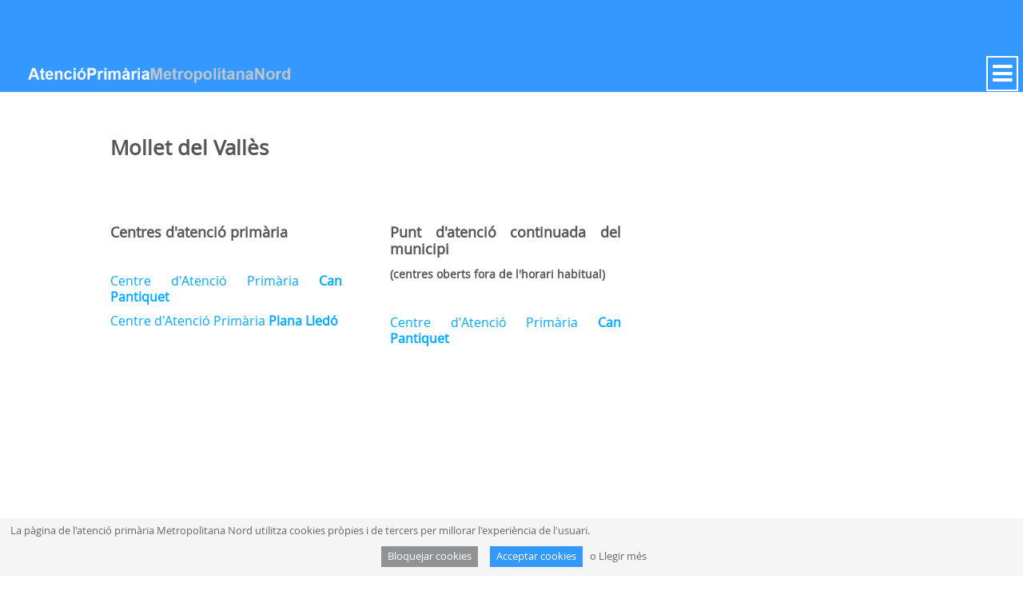

--- FILE ---
content_type: text/html;charset=UTF-8
request_url: https://primaria.icsmetropolitananord.cat/hu/mollet-del-valles
body_size: 13037
content:
<!DOCTYPE html> <html class="aui ltr" dir="ltr" lang="hu-HU"> <head> <meta http-equiv="Expires" content="0"> <meta http-equiv="Last-Modified" content="0"> <meta http-equiv="Cache-Control" content="no-cache, mustrevalidate"> <meta http-equiv="Pragma" content="no-cache"> <title>Prim&agrave;ria - Mollet del Vallès </title> <meta name="description" content="Direcci&oacute; d'Atenci&oacute; Prim&agrave;ria Metropolitana Nord"> <meta content="initial-scale=1.0, width=device-width" name="viewport" /> <script src="https://primaria.icsmetropolitananord.cat/DAPMN.tst-theme/js/jquery.js" type="text/javascript"></script> <script type="text/javascript" src="//maxcdn.bootstrapcdn.com/bootstrap/3.3.2/js/bootstrap.min.js"></script> <meta content="text/html; charset=UTF-8" http-equiv="content-type" /> <link href="https://primaria.icsmetropolitananord.cat/DAPMN.tst-theme/images/favicon.ico" rel="Shortcut Icon" /> <link href="https&#x3a;&#x2f;&#x2f;primaria&#x2e;icsmetropolitananord&#x2e;cat&#x2f;mollet-del-valles" rel="canonical" /> <link href="https&#x3a;&#x2f;&#x2f;primaria&#x2e;icsmetropolitananord&#x2e;cat&#x2f;mollet-del-valles" hreflang="x-default" rel="alternate" /> <link href="https&#x3a;&#x2f;&#x2f;primaria&#x2e;icsmetropolitananord&#x2e;cat&#x2f;mollet-del-valles" hreflang="ca-ES" rel="alternate" /> <link href="https&#x3a;&#x2f;&#x2f;primaria&#x2e;icsmetropolitananord&#x2e;cat&#x2f;zh&#x2f;mollet-del-valles" hreflang="zh-CN" rel="alternate" /> <link href="https&#x3a;&#x2f;&#x2f;primaria&#x2e;icsmetropolitananord&#x2e;cat&#x2f;en&#x2f;mollet-del-valles" hreflang="en-US" rel="alternate" /> <link href="https&#x3a;&#x2f;&#x2f;primaria&#x2e;icsmetropolitananord&#x2e;cat&#x2f;fi&#x2f;mollet-del-valles" hreflang="fi-FI" rel="alternate" /> <link href="https&#x3a;&#x2f;&#x2f;primaria&#x2e;icsmetropolitananord&#x2e;cat&#x2f;fr&#x2f;mollet-del-valles" hreflang="fr-FR" rel="alternate" /> <link href="https&#x3a;&#x2f;&#x2f;primaria&#x2e;icsmetropolitananord&#x2e;cat&#x2f;de&#x2f;mollet-del-valles" hreflang="de-DE" rel="alternate" /> <link href="https&#x3a;&#x2f;&#x2f;primaria&#x2e;icsmetropolitananord&#x2e;cat&#x2f;iw&#x2f;mollet-del-valles" hreflang="iw-IL" rel="alternate" /> <link href="https&#x3a;&#x2f;&#x2f;primaria&#x2e;icsmetropolitananord&#x2e;cat&#x2f;hu&#x2f;mollet-del-valles" hreflang="hu-HU" rel="alternate" /> <link href="https&#x3a;&#x2f;&#x2f;primaria&#x2e;icsmetropolitananord&#x2e;cat&#x2f;ja&#x2f;mollet-del-valles" hreflang="ja-JP" rel="alternate" /> <link href="https&#x3a;&#x2f;&#x2f;primaria&#x2e;icsmetropolitananord&#x2e;cat&#x2f;pt&#x2f;mollet-del-valles" hreflang="pt-BR" rel="alternate" /> <link href="https&#x3a;&#x2f;&#x2f;primaria&#x2e;icsmetropolitananord&#x2e;cat&#x2f;es&#x2f;mollet-del-valles" hreflang="es-ES" rel="alternate" /> <link class="lfr-css-file" href="https&#x3a;&#x2f;&#x2f;primaria&#x2e;icsmetropolitananord&#x2e;cat&#x2f;DAPMN&#x2e;tst-theme&#x2f;css&#x2f;aui&#x2e;css&#x3f;browserId&#x3d;other&#x26;themeId&#x3d;DAPMNBootstrap_WAR_DAPMNtsttheme&#x26;minifierType&#x3d;css&#x26;languageId&#x3d;hu_HU&#x26;b&#x3d;6203&#x26;t&#x3d;1765788148000" rel="stylesheet" type="text/css" /> <link href="&#x2f;html&#x2f;css&#x2f;main&#x2e;css&#x3f;browserId&#x3d;other&#x26;themeId&#x3d;DAPMNBootstrap_WAR_DAPMNtsttheme&#x26;minifierType&#x3d;css&#x26;languageId&#x3d;hu_HU&#x26;b&#x3d;6203&#x26;t&#x3d;1429138192000" rel="stylesheet" type="text/css" /> <link href="https://primaria.icsmetropolitananord.cat/html/portlet/journal_content/css/main.css?browserId=other&amp;themeId=DAPMNBootstrap_WAR_DAPMNtsttheme&amp;minifierType=css&amp;languageId=hu_HU&amp;b=6203&amp;t=1762507220000" rel="stylesheet" type="text/css" /> <link href="https://primaria.icsmetropolitananord.cat/html/portlet/search/css/main.css?browserId=other&amp;themeId=DAPMNBootstrap_WAR_DAPMNtsttheme&amp;minifierType=css&amp;languageId=hu_HU&amp;b=6203&amp;t=1762507220000" rel="stylesheet" type="text/css" /> <link href="https://primaria.icsmetropolitananord.cat/html/portlet/login/css/main.css?browserId=other&amp;themeId=DAPMNBootstrap_WAR_DAPMNtsttheme&amp;minifierType=css&amp;languageId=hu_HU&amp;b=6203&amp;t=1762507220000" rel="stylesheet" type="text/css" /> <script type="text/javascript">var Liferay={Browser:{acceptsGzip:function(){return true},getMajorVersion:function(){return 131},getRevision:function(){return"537.36"},getVersion:function(){return"131.0"},isAir:function(){return false},isChrome:function(){return true},isFirefox:function(){return false},isGecko:function(){return true},isIe:function(){return false},isIphone:function(){return false},isLinux:function(){return false},isMac:function(){return true},isMobile:function(){return false},isMozilla:function(){return false},isOpera:function(){return false},isRtf:function(){return true},isSafari:function(){return true},isSun:function(){return false},isWap:function(){return false},isWapXhtml:function(){return false},isWebKit:function(){return true},isWindows:function(){return false},isWml:function(){return false}},Data:{NAV_SELECTOR:"#navigation",isCustomizationView:function(){return false},notices:[null]},ThemeDisplay:{getLayoutId:function(){return"126"},getLayoutURL:function(){return"https://primaria.icsmetropolitananord.cat/hu/mollet-del-valles"},getParentLayoutId:function(){return"158"},isPrivateLayout:function(){return"false"},isVirtualLayout:function(){return false},getBCP47LanguageId:function(){return"hu-HU"},getCDNBaseURL:function(){return"https://primaria.icsmetropolitananord.cat"},getCDNDynamicResourcesHost:function(){return""},getCDNHost:function(){return""},getCompanyId:function(){return"165577"},getCompanyGroupId:function(){return"165615"},getDefaultLanguageId:function(){return"ca_ES"},getDoAsUserIdEncoded:function(){return""},getLanguageId:function(){return"hu_HU"},getParentGroupId:function(){return"165603"},getPathContext:function(){return""},getPathImage:function(){return"/image"},getPathJavaScript:function(){return"/html/js"},getPathMain:function(){return"/hu/c"},getPathThemeImages:function(){return"https://primaria.icsmetropolitananord.cat/DAPMN.tst-theme/images"},getPathThemeRoot:function(){return"/DAPMN.tst-theme"},getPlid:function(){return"203283"},getPortalURL:function(){return"https://primaria.icsmetropolitananord.cat"},getPortletSetupShowBordersDefault:function(){return false},getScopeGroupId:function(){return"165603"},getScopeGroupIdOrLiveGroupId:function(){return"165603"},getSessionId:function(){return""},getSiteGroupId:function(){return"165603"},getURLControlPanel:function(){return"/hu/group/control_panel?refererPlid=203283"},getURLHome:function(){return"https\x3a\x2f\x2fprimaria\x2eicsmetropolitananord\x2ecat\x2fweb\x2fguest"},getUserId:function(){return"165580"},getUserName:function(){return""},isAddSessionIdToURL:function(){return false},isFreeformLayout:function(){return false},isImpersonated:function(){return false},isSignedIn:function(){return false},isStateExclusive:function(){return false},isStateMaximized:function(){return false},isStatePopUp:function(){return false}},PropsValues:{NTLM_AUTH_ENABLED:false}};var themeDisplay=Liferay.ThemeDisplay;Liferay.AUI={getAvailableLangPath:function(){return"available_languages.jsp?browserId=other&themeId=DAPMNBootstrap_WAR_DAPMNtsttheme&colorSchemeId=01&minifierType=js&languageId=hu_HU&b=6203&t=1429195226000"},getCombine:function(){return true},getComboPath:function(){return"/combo/?browserId=other&minifierType=&languageId=hu_HU&b=6203&t=1429195226000&"},getFilter:function(){return"min"},getJavaScriptRootPath:function(){return"/html/js"},getLangPath:function(){return"aui_lang.jsp?browserId=other&themeId=DAPMNBootstrap_WAR_DAPMNtsttheme&colorSchemeId=01&minifierType=js&languageId=hu_HU&b=6203&t=1429195226000"}};Liferay.authToken="O0SqoEa1";Liferay.currentURL="\x2fhu\x2fmollet-del-valles";Liferay.currentURLEncoded="%2Fhu%2Fmollet-del-valles";</script> <script src="/html/js/barebone.jsp?browserId=other&amp;themeId=DAPMNBootstrap_WAR_DAPMNtsttheme&amp;colorSchemeId=01&amp;minifierType=js&amp;minifierBundleId=javascript.barebone.files&amp;languageId=hu_HU&amp;b=6203&amp;t=1429195226000" type="text/javascript"></script> <script type="text/javascript">Liferay.Portlet.list=["56_INSTANCE_gGVYwNkqvuqc","56_INSTANCE_utCeDEcyAL3d","56_INSTANCE_pyE8uDqjGQnv","56_INSTANCE_1234","3","82","58"];</script> <script type="text/javascript">(function(d,e,j,h,f,c,b){d.GoogleAnalyticsObject=f;d[f]=d[f]||function(){var a=d[f].q||[];d[f].q=a;(d[f].q).push(arguments)};d[f].l=1*new Date();c=e.createElement(j);b=e.getElementsByTagName(j)[0];c.async=1;c.src=h;b.parentNode.insertBefore(c,b)})(window,document,"script","//www.google-analytics.com/analytics.js","ga");ga("create","UA-142534782-1","auto");ga("send","pageview");</script> <link class="lfr-css-file" href="https&#x3a;&#x2f;&#x2f;primaria&#x2e;icsmetropolitananord&#x2e;cat&#x2f;DAPMN&#x2e;tst-theme&#x2f;css&#x2f;main&#x2e;css&#x3f;browserId&#x3d;other&#x26;themeId&#x3d;DAPMNBootstrap_WAR_DAPMNtsttheme&#x26;minifierType&#x3d;css&#x26;languageId&#x3d;hu_HU&#x26;b&#x3d;6203&#x26;t&#x3d;1765788148000" rel="stylesheet" type="text/css" /> <style type="text/css"></style> <link rel="Shortcut Icon" href="https://primaria.icsmetropolitananord.cat/DAPMN.tst-theme/images/favicon.ico"/> <link rel="stylesheet" href="https://primaria.icsmetropolitananord.cat/DAPMN.tst-theme/css/cookies-enabler.css"> <style> .principal{ display:none; } .loading{ position: fixed; top:0; left:0; right:0; bottom:0; background: #3399fe; z-index: 1000; } .loading div{ top:40%; } </style> <script>$(window).on("load",function(){$(".loading").fadeOut("slow");$(".principal").css("display","block")});</script> </head> <body class=" yui3-skin-sam controls-visible guest-site signed-out public-page site"> <a href="#main-content" id="skip-to-content">Ugrás a tartalomhoz</a> <div class="loading col-xs-12 col-sm-12 col-md-12 col-lg-12"> <div class="hidden-xs hidden-sm col-md-2 col-lg-2"></div> <div class="col-xs-12 col-sm-12 col-md-8 col-lg-8" style="display: flex;justify-content: center;"> <img src="https://primaria.icsmetropolitananord.cat/DAPMN.tst-theme/images/Atencio_Primaria_blanc2.png"> </div> <div class="hidden-xs hidden-sm col-md-2 col-lg-2"></div> <div class="col-xs-5 col-sm-5 col-md-5 col-lg-5"></div> <div class="col-xs-2 col-sm-2 col-md-2 col-lg-2" style="display: flex;justify-content: center;"> <img src="https://primaria.icsmetropolitananord.cat/DAPMN.tst-theme/images/loading.gif" style="width:100%; height:100%;"> </div> <div class="col-xs-5 col-sm-5 col-md-5 col-lg-5"></div> </div> <div class="container-fluid principal" id="wrapper"> <header id="banner" role="banner"> <div id="heading" style=" height: 70px;"> <h1 class="site-title row "> <div style=" height: 70px;"> <a href="https://web.gencat.cat/ca/temes/salut/" class="desktop" target="_blank" style="display:inline"><img id="logo_gencat" src="https://primaria.icsmetropolitananord.cat/DAPMN.tst-theme/images/gencat_logo_blanc.png"></a> <!-- <a href="http://mnap.cpd1.grupics.intranet/index.html" class="movil"><img id="logo_germanstrias" src="https://primaria.icsmetropolitananord.cat/DAPMN.tst-theme/images/germanstriashospital_verdgrisclar.png"></a> --> <!--<span class="cercador" style=" height: 10px;"> <div class="portlet-boundary portlet-boundary_3_ portlet-static portlet-static-end portlet-borderless portlet-search " id="p_p_id_3_" > <span id="p_3"></span> <div class="portlet-borderless-container" style=""> <div class="portlet-body"> <form action="https://primaria.icsmetropolitananord.cat/hu/mollet-del-valles?p_p_id=3&p_p_lifecycle=0&p_p_state=maximized&p_p_mode=view&_3_struts_action=%2Fsearch%2Fsearch&_3_redirect=%2Fhu%2Fmollet-del-valles" method="get" name="ctem_null_null_3_fm" onSubmit="ctem_null_null_3_search(); return false;"> <input name="p_p_id" type="hidden" value="3" /><input name="p_p_lifecycle" type="hidden" value="0" /><input name="p_p_state" type="hidden" value="maximized" /><input name="p_p_mode" type="hidden" value="view" /><input name="_3_struts_action" type="hidden" value="&#x2f;search&#x2f;search" /><input name="_3_redirect" type="hidden" value="&#x2f;hu&#x2f;mollet-del-valles" /> <input name="_3_keywords" size="30" title="Keresés" type="text" value="" /> <input align="absmiddle" border="0" src="https://primaria.icsmetropolitananord.cat/DAPMN.tst-theme/images/common/search.png" title="Keresés" type="image" /> </form> </div> </div> </div> </span> --> <!-- <span class="idioma"> <div class="portlet-boundary portlet-boundary_82_ portlet-static portlet-static-end portlet-borderless portlet-language " id="p_p_id_82_" > <span id="p_82"></span> <div class="portlet-borderless-container" style=""> <div class="portlet-body"> <a href="https&#x3a;&#x2f;&#x2f;primaria&#x2e;icsmetropolitananord&#x2e;cat&#x2f;hu&#x2f;mollet-del-valles&#x3f;p_p_id&#x3d;82&#x26;p_p_lifecycle&#x3d;1&#x26;p_p_state&#x3d;normal&#x26;p_p_mode&#x3d;view&#x26;_82_struts_action&#x3d;&#x25;2Flanguage&#x25;2Fview&#x26;_82_redirect&#x3d;&#x25;2Fhu&#x25;2Fmollet-del-valles&#x26;_82_languageId&#x3d;en_GB" class="taglib-language-list-text" lang="en-GB" >EN [Beta]</a> <a href="https&#x3a;&#x2f;&#x2f;primaria&#x2e;icsmetropolitananord&#x2e;cat&#x2f;hu&#x2f;mollet-del-valles&#x3f;p_p_id&#x3d;82&#x26;p_p_lifecycle&#x3d;1&#x26;p_p_state&#x3d;normal&#x26;p_p_mode&#x3d;view&#x26;_82_struts_action&#x3d;&#x25;2Flanguage&#x25;2Fview&#x26;_82_redirect&#x3d;&#x25;2Fhu&#x25;2Fmollet-del-valles&#x26;_82_languageId&#x3d;es_ES" class="taglib-language-list-text" lang="es-ES" >ES</a> <a href="https&#x3a;&#x2f;&#x2f;primaria&#x2e;icsmetropolitananord&#x2e;cat&#x2f;hu&#x2f;mollet-del-valles&#x3f;p_p_id&#x3d;82&#x26;p_p_lifecycle&#x3d;1&#x26;p_p_state&#x3d;normal&#x26;p_p_mode&#x3d;view&#x26;_82_struts_action&#x3d;&#x25;2Flanguage&#x25;2Fview&#x26;_82_redirect&#x3d;&#x25;2Fhu&#x25;2Fmollet-del-valles&#x26;_82_languageId&#x3d;ca_ES" class="taglib-language-list-text last" lang="ca-ES" >CA</a> </div> </div> </div> </span> <span class="idioma_tag">Idioma: </span> --> </div> </h1> <h2 class="page-title"> <span>Mollet del Vallès</span> </h2> </div> <a href="https://primaria.icsmetropolitananord.cat/hu/c/portal/login?p_l_id=203283" data-redirect="false" id="sign-in" rel="nofollow">Bejelentkezés</a> <div class="row navigation-bar" style="margin-left: 0;"> <script>var pageName=location.pathname;var substring="/web/guest";if(!location.search){if(pageName.indexOf(substring)!=-1){var pn=pageName.split(substring);location.href=pn[1]}}if(pageName.toLowerCase().indexOf("valles-oriental2")!=-1||pageName.indexOf("valles-oriental3")!=-1){location.href="/valles-oriental"};</script> <nav class="navbar navbar-default sort-pages modify-pages" id="navigation" role="navigation" style="height: 2.8em;"> <ul class="nav navbar-nav menugran"> <li style="border:0;"><img src="https://primaria.icsmetropolitananord.cat/DAPMN.tst-theme/images/casa_blanca.png" width="25px" class="home"/> </li> <li aria-selected='true' class="selected" id="layout_1" role="presentation"> <a aria-labelledby="layout_1" aria-haspopup='true' role="menuitem"><span> Centres</span></a> <ul class="child-menu" role="menu"> <li aria-selected='true' class="selected" id="layout_30" role="presentation" style="display:block;"> <a href="https&#x3a;&#x2f;&#x2f;primaria&#x2e;icsmetropolitananord&#x2e;cat&#x2f;hu&#x2f;barcelones-nord" aria-labelledby="layout_30" role="menuitem" class="submenu negrita"> Barcelonès Nord</a> <ul class="grandchild-menu" role="menu"> <li class="" id="layout_168" role="presentation"> <a href="https&#x3a;&#x2f;&#x2f;primaria&#x2e;icsmetropolitananord&#x2e;cat&#x2f;hu&#x2f;badalona" aria-labelledby="layout_168" role="menuitem" class="submenu">Badalona</a> </li> <li class="" id="layout_172" role="presentation"> <a href="https&#x3a;&#x2f;&#x2f;primaria&#x2e;icsmetropolitananord&#x2e;cat&#x2f;hu&#x2f;sant-adria-de-besos" aria-labelledby="layout_172" role="menuitem" class="submenu">Sant Adrià de Besòs</a> </li> <li class="" id="layout_170" role="presentation"> <a href="https&#x3a;&#x2f;&#x2f;primaria&#x2e;icsmetropolitananord&#x2e;cat&#x2f;hu&#x2f;santa-coloma-de-gramenet" aria-labelledby="layout_170" role="menuitem" class="submenu">Santa Coloma de Gramenet</a> </li> </ul> </li> <li aria-selected='true' class="selected" id="layout_33" role="presentation" style="display:block;"> <a href="https&#x3a;&#x2f;&#x2f;primaria&#x2e;icsmetropolitananord&#x2e;cat&#x2f;hu&#x2f;maresme" aria-labelledby="layout_33" role="menuitem" class="submenu negrita"> Maresme</a> <ul class="grandchild-menu" role="menu"> <li class="" id="layout_113" role="presentation"> <a href="https&#x3a;&#x2f;&#x2f;primaria&#x2e;icsmetropolitananord&#x2e;cat&#x2f;centre&#x3f;idCentre&#x3d;09" aria-labelledby="layout_113" role="menuitem" class="submenu">Alella</a> </li> <li class="" id="layout_111" role="presentation"> <a href="https&#x3a;&#x2f;&#x2f;primaria&#x2e;icsmetropolitananord&#x2e;cat&#x2f;hu&#x2f;arenys-de-mar" aria-labelledby="layout_111" role="menuitem" class="submenu">Arenys de Mar</a> </li> <li class="" id="layout_114" role="presentation"> <a href="https&#x3a;&#x2f;&#x2f;primaria&#x2e;icsmetropolitananord&#x2e;cat&#x2f;centre&#x3f;idCentre&#x3d;15" aria-labelledby="layout_114" role="menuitem" class="submenu">Arenys de Munt</a> </li> <li class="" id="layout_162" role="presentation"> <a href="https&#x3a;&#x2f;&#x2f;primaria&#x2e;icsmetropolitananord&#x2e;cat&#x2f;hu&#x2f;cabrera-de-mar" aria-labelledby="layout_162" role="menuitem" class="submenu">Cabrera de Mar</a> </li> <li class="" id="layout_163" role="presentation"> <a href="https&#x3a;&#x2f;&#x2f;primaria&#x2e;icsmetropolitananord&#x2e;cat&#x2f;centre&#x3f;idCentre&#x3d;I0000055" aria-labelledby="layout_163" role="menuitem" class="submenu">Cabrils</a> </li> <li class="" id="layout_160" role="presentation"> <a href="https&#x3a;&#x2f;&#x2f;primaria&#x2e;icsmetropolitananord&#x2e;cat&#x2f;centre&#x3f;idCentre&#x3d;10" aria-labelledby="layout_160" role="menuitem" class="submenu">Caldes d&#039;Estrac</a> </li> <li class="" id="layout_112" role="presentation"> <a href="https&#x3a;&#x2f;&#x2f;primaria&#x2e;icsmetropolitananord&#x2e;cat&#x2f;hu&#x2f;el-masnou" aria-labelledby="layout_112" role="menuitem" class="submenu">El Masnou</a> </li> <li class="" id="layout_14" role="presentation"> <a href="https&#x3a;&#x2f;&#x2f;primaria&#x2e;icsmetropolitananord&#x2e;cat&#x2f;hu&#x2f;mataro" aria-labelledby="layout_14" role="menuitem" class="submenu">Mataró</a> </li> <li class="" id="layout_167" role="presentation"> <a href="https&#x3a;&#x2f;&#x2f;primaria&#x2e;icsmetropolitananord&#x2e;cat&#x2f;hu&#x2f;premia-de-dalt" aria-labelledby="layout_167" role="menuitem" class="submenu">Premià de Dalt</a> </li> <li class="" id="layout_83" role="presentation"> <a href="https&#x3a;&#x2f;&#x2f;primaria&#x2e;icsmetropolitananord&#x2e;cat&#x2f;hu&#x2f;premia-de-mar" aria-labelledby="layout_83" role="menuitem" class="submenu">Premià de Mar</a> </li> <li class="" id="layout_185" role="presentation"> <a href="https&#x3a;&#x2f;&#x2f;primaria&#x2e;icsmetropolitananord&#x2e;cat&#x2f;centre&#x3f;idCentre&#x3d;BT106" aria-labelledby="layout_185" role="menuitem" class="submenu">Sant Andreu de Llavaneres</a> </li> <li class="" id="layout_161" role="presentation"> <a href="https&#x3a;&#x2f;&#x2f;primaria&#x2e;icsmetropolitananord&#x2e;cat&#x2f;hu&#x2f;sant-vicenc-de-montalt" aria-labelledby="layout_161" role="menuitem" class="submenu">Sant Vicenç de Montalt</a> </li> <li class="" id="layout_117" role="presentation"> <a href="https&#x3a;&#x2f;&#x2f;primaria&#x2e;icsmetropolitananord&#x2e;cat&#x2f;centre&#x3f;idCentre&#x3d;11" aria-labelledby="layout_117" role="menuitem" class="submenu">Teià</a> </li> <li class="" id="layout_187" role="presentation"> <a href="https&#x3a;&#x2f;&#x2f;primaria&#x2e;icsmetropolitananord&#x2e;cat&#x2f;centre&#x3f;idCentre&#x3d;E08035941" aria-labelledby="layout_187" role="menuitem" class="submenu">Vilassar de Dalt</a> </li> <li class="" id="layout_188" role="presentation"> <a href="https&#x3a;&#x2f;&#x2f;primaria&#x2e;icsmetropolitananord&#x2e;cat&#x2f;hu&#x2f;vilassar-de-mar" aria-labelledby="layout_188" role="menuitem" class="submenu">Vilassar de Mar</a> </li> </ul> </li> <li aria-selected='true' class="selected" id="layout_32" role="presentation" style="display:block;"> <a href="https&#x3a;&#x2f;&#x2f;primaria&#x2e;icsmetropolitananord&#x2e;cat&#x2f;hu&#x2f;valles-occidental" aria-labelledby="layout_32" role="menuitem" class="submenu negrita"> Vallès Occidental</a> <ul class="grandchild-menu" role="menu"> <li class="" id="layout_122" role="presentation"> <a href="https&#x3a;&#x2f;&#x2f;primaria&#x2e;icsmetropolitananord&#x2e;cat&#x2f;hu&#x2f;badia-del-valles" aria-labelledby="layout_122" role="menuitem" class="submenu">Badia del Vallès</a> </li> <li class="" id="layout_123" role="presentation"> <a href="https&#x3a;&#x2f;&#x2f;primaria&#x2e;icsmetropolitananord&#x2e;cat&#x2f;hu&#x2f;barbera-del-valles" aria-labelledby="layout_123" role="menuitem" class="submenu">Barberà del Vallès</a> </li> <li class="" id="layout_179" role="presentation"> <a href="https&#x3a;&#x2f;&#x2f;primaria&#x2e;icsmetropolitananord&#x2e;cat&#x2f;hu&#x2f;castellar-del-valles" aria-labelledby="layout_179" role="menuitem" class="submenu">Castellar del Vallès</a> </li> <li class="" id="layout_125" role="presentation"> <a href="https&#x3a;&#x2f;&#x2f;primaria&#x2e;icsmetropolitananord&#x2e;cat&#x2f;hu&#x2f;cerdanyola-del-valles" aria-labelledby="layout_125" role="menuitem" class="submenu">Cerdanyola del Vallès</a> </li> <li class="" id="layout_129" role="presentation"> <a href="https&#x3a;&#x2f;&#x2f;primaria&#x2e;icsmetropolitananord&#x2e;cat&#x2f;centre&#x3f;idCentre&#x3d;I0000022" aria-labelledby="layout_129" role="menuitem" class="submenu">Palau-solità i Plegamans</a> </li> <li class="" id="layout_120" role="presentation"> <a href="https&#x3a;&#x2f;&#x2f;primaria&#x2e;icsmetropolitananord&#x2e;cat&#x2f;centre&#x3f;idCentre&#x3d;E08044914" aria-labelledby="layout_120" role="menuitem" class="submenu">Polinyà</a> </li> <li class="" id="layout_124" role="presentation"> <a href="https&#x3a;&#x2f;&#x2f;primaria&#x2e;icsmetropolitananord&#x2e;cat&#x2f;hu&#x2f;ripollet" aria-labelledby="layout_124" role="menuitem" class="submenu">Ripollet</a> </li> <li class="" id="layout_28" role="presentation"> <a href="https&#x3a;&#x2f;&#x2f;primaria&#x2e;icsmetropolitananord&#x2e;cat&#x2f;hu&#x2f;sabadell" aria-labelledby="layout_28" role="menuitem" class="submenu">Sabadell</a> </li> <li class="" id="layout_183" role="presentation"> <a href="https&#x3a;&#x2f;&#x2f;primaria&#x2e;icsmetropolitananord&#x2e;cat&#x2f;centre&#x3f;idCentre&#x3d;E08022445" aria-labelledby="layout_183" role="menuitem" class="submenu">Sant Llorenç Savall</a> </li> <li class="" id="layout_182" role="presentation"> <a href="https&#x3a;&#x2f;&#x2f;primaria&#x2e;icsmetropolitananord&#x2e;cat&#x2f;centre&#x3f;idCentre&#x3d;E08029948" aria-labelledby="layout_182" role="menuitem" class="submenu">Sant Quirze del Vallès</a> </li> <li class="" id="layout_128" role="presentation"> <a href="https&#x3a;&#x2f;&#x2f;primaria&#x2e;icsmetropolitananord&#x2e;cat&#x2f;hu&#x2f;santa-perpetua-de-mogoda" aria-labelledby="layout_128" role="menuitem" class="submenu">Santa Perpètua de Mogoda</a> </li> <li class="" id="layout_121" role="presentation"> <a href="https&#x3a;&#x2f;&#x2f;primaria&#x2e;icsmetropolitananord&#x2e;cat&#x2f;centre&#x3f;idCentre&#x3d;E08012895" aria-labelledby="layout_121" role="menuitem" class="submenu">Sentmenat</a> </li> <li class="" id="layout_29" role="presentation"> <a href="https&#x3a;&#x2f;&#x2f;primaria&#x2e;icsmetropolitananord&#x2e;cat&#x2f;centre&#x3f;idCentre&#x3d;E08014236" aria-labelledby="layout_29" role="menuitem" class="submenu">Terrassa</a> </li> </ul> </li> <li aria-selected='true' class="selected" id="layout_31" role="presentation" style="display:block;"> <a href="https&#x3a;&#x2f;&#x2f;primaria&#x2e;icsmetropolitananord&#x2e;cat&#x2f;hu&#x2f;valles-oriental" aria-labelledby="layout_31" role="menuitem" class="submenu negrita"> Vallès Oriental</a> <ul class="grandchild-menu" role="menu"> <li class="" id="layout_137" role="presentation"> <a href="https&#x3a;&#x2f;&#x2f;primaria&#x2e;icsmetropolitananord&#x2e;cat&#x2f;centre&#x3f;idCentre&#x3d;I0000005" aria-labelledby="layout_137" role="menuitem" class="submenu">Aiguafreda</a> </li> <li class="" id="layout_136" role="presentation"> <a href="https&#x3a;&#x2f;&#x2f;primaria&#x2e;icsmetropolitananord&#x2e;cat&#x2f;centre&#x3f;idCentre&#x3d;E08022854" aria-labelledby="layout_136" role="menuitem" class="submenu">L&#039;Ametlla del Vallès</a> </li> <li class="" id="layout_134" role="presentation"> <a href="https&#x3a;&#x2f;&#x2f;primaria&#x2e;icsmetropolitananord&#x2e;cat&#x2f;centre&#x3f;idCentre&#x3d;E08016674" aria-labelledby="layout_134" role="menuitem" class="submenu">Bigues i Riells del Fai</a> </li> <li class="" id="layout_131" role="presentation"> <a href="https&#x3a;&#x2f;&#x2f;primaria&#x2e;icsmetropolitananord&#x2e;cat&#x2f;hu&#x2f;caldes-de-montbui" aria-labelledby="layout_131" role="menuitem" class="submenu">Caldes de Montbui</a> </li> <li class="" id="layout_254" role="presentation"> <a href="https&#x3a;&#x2f;&#x2f;primaria&#x2e;icsmetropolitananord&#x2e;cat&#x2f;centre&#x3f;idCentre&#x3d;E08013715" aria-labelledby="layout_254" role="menuitem" class="submenu">Campins</a> </li> <li class="" id="layout_149" role="presentation"> <a href="https&#x3a;&#x2f;&#x2f;primaria&#x2e;icsmetropolitananord&#x2e;cat&#x2f;centre&#x3f;idCentre&#x3d;E08027901" aria-labelledby="layout_149" role="menuitem" class="submenu">Canovelles</a> </li> <li class="" id="layout_143" role="presentation"> <a href="https&#x3a;&#x2f;&#x2f;primaria&#x2e;icsmetropolitananord&#x2e;cat&#x2f;centre&#x3f;idCentre&#x3d;I0000004" aria-labelledby="layout_143" role="menuitem" class="submenu">Cànoves i Samalús</a> </li> <li class="" id="layout_142" role="presentation"> <a href="https&#x3a;&#x2f;&#x2f;primaria&#x2e;icsmetropolitananord&#x2e;cat&#x2f;hu&#x2f;cardedeu" aria-labelledby="layout_142" role="menuitem" class="submenu">Cardedeu</a> </li> <li class="" id="layout_138" role="presentation"> <a href="https&#x3a;&#x2f;&#x2f;primaria&#x2e;icsmetropolitananord&#x2e;cat&#x2f;centre&#x3f;idCentre&#x3d;I0000010" aria-labelledby="layout_138" role="menuitem" class="submenu">El Figaró i Montmany</a> </li> <li class="" id="layout_252" role="presentation"> <a href="https&#x3a;&#x2f;&#x2f;primaria&#x2e;icsmetropolitananord&#x2e;cat&#x2f;centre&#x3f;idCentre&#x3d;E08013715" aria-labelledby="layout_252" role="menuitem" class="submenu">Fogars de Montclús</a> </li> <li class="" id="layout_150" role="presentation"> <a href="https&#x3a;&#x2f;&#x2f;primaria&#x2e;icsmetropolitananord&#x2e;cat&#x2f;hu&#x2f;les-franqueses-del-valles" aria-labelledby="layout_150" role="menuitem" class="submenu">Les Franqueses del Vallès</a> </li> <li class="" id="layout_255" role="presentation"> <a href="https&#x3a;&#x2f;&#x2f;primaria&#x2e;icsmetropolitananord&#x2e;cat&#x2f;centre&#x3f;idCentre&#x3d;I0000003" aria-labelledby="layout_255" role="menuitem" class="submenu">Gallifa</a> </li> <li class="" id="layout_135" role="presentation"> <a href="https&#x3a;&#x2f;&#x2f;primaria&#x2e;icsmetropolitananord&#x2e;cat&#x2f;hu&#x2f;la-garriga" aria-labelledby="layout_135" role="menuitem" class="submenu">La Garriga</a> </li> <li class="" id="layout_27" role="presentation"> <a href="https&#x3a;&#x2f;&#x2f;primaria&#x2e;icsmetropolitananord&#x2e;cat&#x2f;hu&#x2f;granollers" aria-labelledby="layout_27" role="menuitem" class="submenu">Granollers</a> </li> </ul> </li> <li aria-selected='true' class="selected" id="layout_158" role="presentation" style="display:block;"> <a href="https&#x3a;&#x2f;&#x2f;primaria&#x2e;icsmetropolitananord&#x2e;cat&#x2f;hu&#x2f;valles-oriental2" aria-labelledby="layout_158" role="menuitem" class="submenu negrita"> Vallès Oriental</a> <ul class="grandchild-menu" role="menu"> <li class="" id="layout_147" role="presentation"> <a href="https&#x3a;&#x2f;&#x2f;primaria&#x2e;icsmetropolitananord&#x2e;cat&#x2f;centre&#x3f;idCentre&#x3d;I0000009" aria-labelledby="layout_147" role="menuitem" class="submenu">Gualba</a> </li> <li class="" id="layout_127" role="presentation"> <a href="https&#x3a;&#x2f;&#x2f;primaria&#x2e;icsmetropolitananord&#x2e;cat&#x2f;hu&#x2f;la-llagosta" aria-labelledby="layout_127" role="menuitem" class="submenu">La Llagosta</a> </li> <li class="" id="layout_132" role="presentation"> <a href="https&#x3a;&#x2f;&#x2f;primaria&#x2e;icsmetropolitananord&#x2e;cat&#x2f;hu&#x2f;llica-d-amunt" aria-labelledby="layout_132" role="menuitem" class="submenu">Lliçà d&#039;Amunt</a> </li> <li class="" id="layout_54" role="presentation"> <a href="https&#x3a;&#x2f;&#x2f;primaria&#x2e;icsmetropolitananord&#x2e;cat&#x2f;centre&#x3f;idCentre&#x3d;E08029377" aria-labelledby="layout_54" role="menuitem" class="submenu">Lliçà de Vall</a> </li> <li class="" id="layout_53" role="presentation"> <a href="https&#x3a;&#x2f;&#x2f;primaria&#x2e;icsmetropolitananord&#x2e;cat&#x2f;hu&#x2f;llinars-del-valles" aria-labelledby="layout_53" role="menuitem" class="submenu">Llinars del Vallès</a> </li> <li class="" id="layout_249" role="presentation"> <a href="https&#x3a;&#x2f;&#x2f;primaria&#x2e;icsmetropolitananord&#x2e;cat&#x2f;sant-fost-de-campsentelles" aria-labelledby="layout_249" role="menuitem" class="submenu">Martorelles</a> </li> <li class="" id="layout_253" role="presentation"> <a href="https&#x3a;&#x2f;&#x2f;primaria&#x2e;icsmetropolitananord&#x2e;cat&#x2f;centre&#x3f;idCentre&#x3d;E08013715" aria-labelledby="layout_253" role="menuitem" class="submenu">Montseny</a> </li> <li class="" id="layout_126" role="presentation"> <a href="https&#x3a;&#x2f;&#x2f;primaria&#x2e;icsmetropolitananord&#x2e;cat&#x2f;hu&#x2f;mollet-del-valles" aria-labelledby="layout_126" role="menuitem" class="submenu">Mollet del Vallès</a> </li> <li class="" id="layout_151" role="presentation"> <a href="https&#x3a;&#x2f;&#x2f;primaria&#x2e;icsmetropolitananord&#x2e;cat&#x2f;centre&#x3f;idCentre&#x3d;E08008480" aria-labelledby="layout_151" role="menuitem" class="submenu">Montmeló</a> </li> <li class="" id="layout_152" role="presentation"> <a href="https&#x3a;&#x2f;&#x2f;primaria&#x2e;icsmetropolitananord&#x2e;cat&#x2f;hu&#x2f;montornes-del-valles" aria-labelledby="layout_152" role="menuitem" class="submenu">Montornès del Vallès</a> </li> <li class="" id="layout_157" role="presentation"> <a href="https&#x3a;&#x2f;&#x2f;primaria&#x2e;icsmetropolitananord&#x2e;cat&#x2f;hu&#x2f;parets-del-valles" aria-labelledby="layout_157" role="menuitem" class="submenu">Parets del Vallès</a> </li> <li class="" id="layout_248" role="presentation"> <a href="https&#x3a;&#x2f;&#x2f;primaria&#x2e;icsmetropolitananord&#x2e;cat&#x2f;hu&#x2f;la-roca-del-valles" aria-labelledby="layout_248" role="menuitem" class="submenu">La Roca del Vallès</a> </li> <li class="" id="layout_140" role="presentation"> <a href="https&#x3a;&#x2f;&#x2f;primaria&#x2e;icsmetropolitananord&#x2e;cat&#x2f;centre&#x3f;idCentre&#x3d;E08023777" aria-labelledby="layout_140" role="menuitem" class="submenu">Sant Antoni de Vilamajor</a> </li> <li class="" id="layout_144" role="presentation"> <a href="https&#x3a;&#x2f;&#x2f;primaria&#x2e;icsmetropolitananord&#x2e;cat&#x2f;hu&#x2f;sant-celoni" aria-labelledby="layout_144" role="menuitem" class="submenu">Sant Celoni</a> </li> </ul> </li> <li aria-selected='true' class="selected" id="layout_283" role="presentation" style="display:block;"> <a href="https&#x3a;&#x2f;&#x2f;primaria&#x2e;icsmetropolitananord&#x2e;cat&#x2f;hu&#x2f;valles-oriental3" aria-labelledby="layout_283" role="menuitem" class="submenu negrita"> Vallès Oriental</a> <ul class="grandchild-menu" role="menu"> <li class="" id="layout_146" role="presentation"> <a href="https&#x3a;&#x2f;&#x2f;primaria&#x2e;icsmetropolitananord&#x2e;cat&#x2f;centre&#x3f;idCentre&#x3d;I0000008" aria-labelledby="layout_146" role="menuitem" class="submenu">Sant Esteve de Palautordera</a> </li> <li class="" id="layout_130" role="presentation"> <a href="https&#x3a;&#x2f;&#x2f;primaria&#x2e;icsmetropolitananord&#x2e;cat&#x2f;centre&#x3f;idCentre&#x3d;I0000003" aria-labelledby="layout_130" role="menuitem" class="submenu">Sant Feliu de Codines</a> </li> <li class="" id="layout_156" role="presentation"> <a href="https&#x3a;&#x2f;&#x2f;primaria&#x2e;icsmetropolitananord&#x2e;cat&#x2f;hu&#x2f;sant-fost-de-campsentelles" aria-labelledby="layout_156" role="menuitem" class="submenu">Sant Fost de Campsentelles</a> </li> <li class="" id="layout_141" role="presentation"> <a href="https&#x3a;&#x2f;&#x2f;primaria&#x2e;icsmetropolitananord&#x2e;cat&#x2f;centre&#x3f;idCentre&#x3d;I0000002" aria-labelledby="layout_141" role="menuitem" class="submenu">Sant Pere de Vilamajor</a> </li> <li class="" id="layout_133" role="presentation"> <a href="https&#x3a;&#x2f;&#x2f;primaria&#x2e;icsmetropolitananord&#x2e;cat&#x2f;centre&#x3f;idCentre&#x3d;I0000007" aria-labelledby="layout_133" role="menuitem" class="submenu">Santa Eulàlia de Ronçana</a> </li> <li class="" id="layout_251" role="presentation"> <a href="https&#x3a;&#x2f;&#x2f;primaria&#x2e;icsmetropolitananord&#x2e;cat&#x2f;centre&#x3f;idCentre&#x3d;E08025943" aria-labelledby="layout_251" role="menuitem" class="submenu">Santa Maria de Martorelles</a> </li> <li class="" id="layout_145" role="presentation"> <a href="https&#x3a;&#x2f;&#x2f;primaria&#x2e;icsmetropolitananord&#x2e;cat&#x2f;centre&#x3f;idCentre&#x3d;E08016219" aria-labelledby="layout_145" role="menuitem" class="submenu">Santa Maria de Palautordera</a> </li> <li class="" id="layout_250" role="presentation"> <a href="https&#x3a;&#x2f;&#x2f;primaria&#x2e;icsmetropolitananord&#x2e;cat&#x2f;centre&#x3f;idCentre&#x3d;I0000010" aria-labelledby="layout_250" role="menuitem" class="submenu">Tagamanent</a> </li> <li class="" id="layout_148" role="presentation"> <a href="https&#x3a;&#x2f;&#x2f;primaria&#x2e;icsmetropolitananord&#x2e;cat&#x2f;centre&#x3f;idCentre&#x3d;I0000012" aria-labelledby="layout_148" role="menuitem" class="submenu">Vallgorguina</a> </li> <li class="" id="layout_256" role="presentation"> <a href="https&#x3a;&#x2f;&#x2f;primaria&#x2e;icsmetropolitananord&#x2e;cat&#x2f;centre&#x3f;idCentre&#x3d;E08029360" aria-labelledby="layout_256" role="menuitem" class="submenu">Vilalba Sasserra</a> </li> <li class="" id="layout_153" role="presentation"> <a href="https&#x3a;&#x2f;&#x2f;primaria&#x2e;icsmetropolitananord&#x2e;cat&#x2f;centre&#x3f;idCentre&#x3d;E08038830" aria-labelledby="layout_153" role="menuitem" class="submenu">Vallromanes</a> </li> <li class="" id="layout_154" role="presentation"> <a href="https&#x3a;&#x2f;&#x2f;primaria&#x2e;icsmetropolitananord&#x2e;cat&#x2f;centre&#x3f;idCentre&#x3d;E080VILAN" aria-labelledby="layout_154" role="menuitem" class="submenu">Vilanova del Vallès</a> </li> </ul> </li> <li aria-selected='true' class="selected" id="layout_242" role="presentation" style="display:block;"> <a href="https&#x3a;&#x2f;&#x2f;primaria&#x2e;icsmetropolitananord&#x2e;cat&#x2f;hu&#x2f;tots" aria-labelledby="layout_242" role="menuitem" class="submenu"><b> Tots els centres per municipi</b></a> </li> <li aria-selected='true' class="selected" id="layout_429" role="presentation" style="display:block;"> <a href="https&#x3a;&#x2f;&#x2f;primaria&#x2e;icsmetropolitananord&#x2e;cat&#x2f;hu&#x2f;punts-d-atenciocontinuada-i-urgent" aria-labelledby="layout_429" role="menuitem" class="submenu"><b> Centres d&#039;atenció continuada i urgent</b></a> </li> </ul> </li> <li class="" id="layout_6" role="presentation"> <a aria-labelledby="layout_6" role="menuitem"><span> Els nostres serveis</span></a> <ul class="child-menu" role="menu"> <li class="" id="layout_239" role="presentation" style="display:block;"> <a href="https&#x3a;&#x2f;&#x2f;primaria&#x2e;icsmetropolitananord&#x2e;cat&#x2f;hu&#x2f;atencio-sanitaria-integral" aria-labelledby="layout_239" role="menuitem" class="submenu"><b> Atenció sanitària integral a la població infantil i adulta</b></a> </li> <li class="" id="layout_91" role="presentation" style="display:block;"> <a href="https&#x3a;&#x2f;&#x2f;primaria&#x2e;icsmetropolitananord&#x2e;cat&#x2f;hu&#x2f;acut" aria-labelledby="layout_91" role="menuitem" class="submenu"><b> Atenció continuada i urgent</b></a> </li> <li class="" id="layout_86" role="presentation" style="display:block;"> <a href="https&#x3a;&#x2f;&#x2f;primaria&#x2e;icsmetropolitananord&#x2e;cat&#x2f;hu&#x2f;atencio-social-sanitaria" aria-labelledby="layout_86" role="menuitem" class="submenu"><b> Atenció social sanitària</b></a> </li> <li class="" id="layout_85" role="presentation" style="display:block;"> <a href="https&#x3a;&#x2f;&#x2f;primaria&#x2e;icsmetropolitananord&#x2e;cat&#x2f;hu&#x2f;atencio-odontologica" aria-labelledby="layout_85" role="menuitem" class="submenu"><b> Atenció odontològica</b></a> </li> <li class="" id="layout_88" role="presentation" style="display:block;"> <a href="https&#x3a;&#x2f;&#x2f;primaria&#x2e;icsmetropolitananord&#x2e;cat&#x2f;hu&#x2f;assir" aria-labelledby="layout_88" role="menuitem" class="submenu negrita"> Atenció a la salut sexual i reproductiva</a> <ul class="grandchild-menu" role="menu"> <li class="" id="layout_432" role="presentation"> <a href="https&#x3a;&#x2f;&#x2f;primaria&#x2e;icsmetropolitananord&#x2e;cat&#x2f;hu&#x2f;casa-laietania" aria-labelledby="layout_432" role="menuitem" class="submenu">Casa Laietània - Centre de naixements de Germans Trias</a> </li> </ul> </li> <li class="" id="layout_437" role="presentation" style="display:block;"> <a href="https&#x3a;&#x2f;&#x2f;primaria&#x2e;icsmetropolitananord&#x2e;cat&#x2f;hu&#x2f;transit" aria-labelledby="layout_437" role="menuitem" class="submenu"><b> Atenció a la salut de les persones trans</b></a> </li> <li class="" id="layout_89" role="presentation" style="display:block;"> <a href="https&#x3a;&#x2f;&#x2f;primaria&#x2e;icsmetropolitananord&#x2e;cat&#x2f;hu&#x2f;atencio-salut-internacional" aria-labelledby="layout_89" role="menuitem" class="submenu"><b> Atenció a la salut internacional</b></a> </li> <li class="" id="layout_87" role="presentation" style="display:block;"> <a href="https&#x3a;&#x2f;&#x2f;primaria&#x2e;icsmetropolitananord&#x2e;cat&#x2f;hu&#x2f;atencio-a-la-ciutadania" aria-labelledby="layout_87" role="menuitem" class="submenu"><b> Atenció a la ciutadania</b></a> </li> <li class="" id="layout_257" role="presentation" style="display:block;"> <a href="https&#x3a;&#x2f;&#x2f;primaria&#x2e;icsmetropolitananord&#x2e;cat&#x2f;hu&#x2f;serveis-suport" aria-labelledby="layout_257" role="menuitem" class="submenu negrita"> Altres serveis de suport</a> <ul class="grandchild-menu" role="menu"> <li class="" id="layout_264" role="presentation"> <a href="https&#x3a;&#x2f;&#x2f;primaria&#x2e;icsmetropolitananord&#x2e;cat&#x2f;hu&#x2f;atencio-especialitzada" aria-labelledby="layout_264" role="menuitem" class="submenu">Atenció Especialitzada</a> </li> <li class="" id="layout_259" role="presentation"> <a href="https&#x3a;&#x2f;&#x2f;primaria&#x2e;icsmetropolitananord&#x2e;cat&#x2f;hu&#x2f;sdpi" aria-labelledby="layout_259" role="menuitem" class="submenu">Servei de Diagnòstic per la Imatge (SDPI)</a> </li> <li class="" id="layout_258" role="presentation"> <a href="https&#x3a;&#x2f;&#x2f;primaria&#x2e;icsmetropolitananord&#x2e;cat&#x2f;hu&#x2f;rehabilitacio" aria-labelledby="layout_258" role="menuitem" class="submenu">Rehabilitació | Maresme</a> </li> <li class="" id="layout_262" role="presentation"> <a href="https&#x3a;&#x2f;&#x2f;primaria&#x2e;icsmetropolitananord&#x2e;cat&#x2f;hu&#x2f;salut-mental" aria-labelledby="layout_262" role="menuitem" class="submenu">Salut Mental | Badia</a> </li> <li class="" id="layout_263" role="presentation"> <a href="https&#x3a;&#x2f;&#x2f;primaria&#x2e;icsmetropolitananord&#x2e;cat&#x2f;hu&#x2f;addiccions-cerdanyola-ripollet" aria-labelledby="layout_263" role="menuitem" class="submenu">Atenció i Seguiment d’Addiccions | Cerdanyola-Ripollet</a> </li> </ul> </li> <img class="imgMenu" src="https://primaria.icsmetropolitananord.cat/DAPMN.tst-theme/images/menus/2.png" style="padding-right:10px; padding-left:10px;right:0px;position:absolute; padding-top:15px; top:0;"> </ul> </li> <li class="" id="layout_244" role="presentation"> <a href="https&#x3a;&#x2f;&#x2f;primaria&#x2e;icsmetropolitananord&#x2e;cat&#x2f;hu&#x2f;programa-una-visita" aria-labelledby="layout_244" role="menuitem"><span> Programa una visita</span></a> </li> <li class="" id="layout_367" role="presentation"> <a aria-labelledby="layout_367" role="menuitem"><span> Informació pràctica</span></a> <ul class="child-menu" role="menu"> <li class="" id="layout_61" role="presentation" style="display:block;"> <a href="https&#x3a;&#x2f;&#x2f;primaria&#x2e;icsmetropolitananord&#x2e;cat&#x2f;hu&#x2f;que-cal-fer-si" aria-labelledby="layout_61" role="menuitem" class="submenu"><b> Què cal fer si...</b></a> </li> <img class="imgMenu" src="https://primaria.icsmetropolitananord.cat/DAPMN.tst-theme/images/menus/4.png" style="padding-right:10px; padding-left:10px;right:0px;position:absolute; padding-top:15px; top:0;"> </ul> </li> <li class="" id="layout_321" role="presentation"> <a aria-labelledby="layout_321" role="menuitem"><span> Participació ciutadana</span></a> <ul class="child-menu" role="menu"> <li class="" id="layout_50" role="presentation" style="display:block;"> <a href="https&#x3a;&#x2f;&#x2f;primaria&#x2e;icsmetropolitananord&#x2e;cat&#x2f;hu&#x2f;pregunta-i-opina" aria-labelledby="layout_50" role="menuitem" class="submenu"><b> Pregunta&#039;ns i opina</b></a> </li> <img class="imgMenu" src="https://primaria.icsmetropolitananord.cat/DAPMN.tst-theme/images/menus/5.png" style="padding-right:10px; padding-left:10px;right:0px;position:absolute; padding-top:15px; top:0;"> </ul> </li> <li class="" id="layout_11" role="presentation"> <a aria-labelledby="layout_11" role="menuitem"><span> Qui som?</span></a> <ul class="child-menu" role="menu"> <li class="" id="layout_15" role="presentation" style="display:block;"> <a href="https&#x3a;&#x2f;&#x2f;primaria&#x2e;icsmetropolitananord&#x2e;cat&#x2f;hu&#x2f;atencio-primaria" aria-labelledby="layout_15" role="menuitem" class="submenu"><b> Atenció Primària de l&#039;ICS a la Metropolitana Nord</b></a> </li> <li class="" id="layout_455" role="presentation" style="display:block;"> <a href="https&#x3a;&#x2f;&#x2f;primaria&#x2e;icsmetropolitananord&#x2e;cat&#x2f;plaestrategic2326&#x2f;" aria-labelledby="layout_455" role="menuitem" class="submenu"><b> Pla estratègic 2023-2026</b></a> </li> <li class="" id="layout_228" role="presentation" style="display:block;"> <a href="https&#x3a;&#x2f;&#x2f;primaria&#x2e;icsmetropolitananord&#x2e;cat&#x2f;hu&#x2f;codi-etic" aria-labelledby="layout_228" role="menuitem" class="submenu"><b> Codi ètic</b></a> </li> <li class="" id="layout_230" role="presentation" style="display:block;"> <a href="https&#x3a;&#x2f;&#x2f;primaria&#x2e;icsmetropolitananord&#x2e;cat&#x2f;hu&#x2f;transparencia" aria-labelledby="layout_230" role="menuitem" class="submenu"><b> Transparència</b></a> </li> <li class="" id="layout_268" role="presentation" style="display:block;"> <a href="https&#x3a;&#x2f;&#x2f;primaria&#x2e;icsmetropolitananord&#x2e;cat&#x2f;hu&#x2f;centrats-en-les-persones" aria-labelledby="layout_268" role="menuitem" class="submenu"><b> Centrats en les persones</b></a> </li> <li class="" id="layout_261" role="presentation" style="display:block;"> <a href="https&#x3a;&#x2f;&#x2f;primaria&#x2e;icsmetropolitananord&#x2e;cat&#x2f;hu&#x2f;treballar-mn" aria-labelledby="layout_261" role="menuitem" class="submenu"><b> Treballar a l&#039;Atenció Primària de l&#039;ICS a la Metropolitana Nord</b></a> </li> <li class="" id="layout_267" role="presentation" style="display:block;"> <a href="https&#x3a;&#x2f;&#x2f;primaria&#x2e;icsmetropolitananord&#x2e;cat&#x2f;hu&#x2f;empreses-proveidores" aria-labelledby="layout_267" role="menuitem" class="submenu"><b> Empreses proveïdores</b></a> </li> <li class="" id="layout_269" role="presentation" style="display:block;"> <a href="https&#x3a;&#x2f;&#x2f;primaria&#x2e;icsmetropolitananord&#x2e;cat&#x2f;hu&#x2f;contacta" aria-labelledby="layout_269" role="menuitem" class="submenu"><b> Contacta</b></a> </li> <img class="imgMenu" src="https://primaria.icsmetropolitananord.cat/DAPMN.tst-theme/images/menus/6.png" style="padding-right:10px; padding-left:10px;right:0px;position:absolute; padding-top:15px; top:0;"> </ul> </li> <li class="" id="layout_12" role="presentation"> <a aria-labelledby="layout_12" role="menuitem"><span> Docència i recerca</span></a> <ul class="child-menu" role="menu"> <li class="" id="layout_21" role="presentation" style="display:block;"> <a href="https&#x3a;&#x2f;&#x2f;primaria&#x2e;icsmetropolitananord&#x2e;cat&#x2f;hu&#x2f;docencia" aria-labelledby="layout_21" role="menuitem" class="submenu negrita"> Unitat Docent</a> <ul class="grandchild-menu" role="menu"> <li class="" id="layout_221" role="presentation"> <a href="https&#x3a;&#x2f;&#x2f;primaria&#x2e;icsmetropolitananord&#x2e;cat&#x2f;hu&#x2f;formacio" aria-labelledby="layout_221" role="menuitem" class="submenu">Formació sanitària especialitzada</a> </li> <li class="" id="layout_440" role="presentation"> <a href="https&#x3a;&#x2f;&#x2f;primaria&#x2e;icsmetropolitananord&#x2e;cat&#x2f;hu&#x2f;residents" aria-labelledby="layout_440" role="menuitem" class="submenu">La teva residència a l&#039;Atenció Primària Metropolitana Nord</a> </li> </ul> </li> <li class="" id="layout_377" role="presentation" style="display:block;"> <a href="https&#x3a;&#x2f;&#x2f;primaria&#x2e;icsmetropolitananord&#x2e;cat&#x2f;hu&#x2f;unitat-grau" aria-labelledby="layout_377" role="menuitem" class="submenu"><b> Unitat de Grau</b></a> </li> <li class="" id="layout_22" role="presentation" style="display:block;"> <a href="https&#x3a;&#x2f;&#x2f;primaria&#x2e;icsmetropolitananord&#x2e;cat&#x2f;hu&#x2f;recerca" aria-labelledby="layout_22" role="menuitem" class="submenu"><b> Unitat de Suport a la Recerca</b></a> </li> <img class="imgMenu" src="https://primaria.icsmetropolitananord.cat/DAPMN.tst-theme/images/menus/7.png" style="padding-right:10px; padding-left:10px;right:0px;position:absolute; padding-top:15px; top:0;"> </ul> </li> <li class="" id="layout_2" role="presentation"> <a aria-labelledby="layout_2" role="menuitem"><span> Comunicació i xarxes</span></a> <ul class="child-menu" role="menu"> <li class="" id="layout_459" role="presentation" style="display:block;"> <a href="https&#x3a;&#x2f;&#x2f;primaria&#x2e;icsmetropolitananord&#x2e;cat&#x2f;hu&#x2f;xarxes-socials" aria-labelledby="layout_459" role="menuitem" class="submenu"><b> Xarxes Socials</b></a> </li> <li class="" id="layout_24" role="presentation" style="display:block;"> <a href="https&#x3a;&#x2f;&#x2f;primaria&#x2e;icsmetropolitananord&#x2e;cat&#x2f;hu&#x2f;material-descarregable" aria-labelledby="layout_24" role="menuitem" class="submenu"><b> Material descarregable</b></a> </li> <li class="" id="layout_479" role="presentation" style="display:block;"> <a href="https&#x3a;&#x2f;&#x2f;primaria&#x2e;icsmetropolitananord&#x2e;cat&#x2f;hu&#x2f;contacte-mitjans" aria-labelledby="layout_479" role="menuitem" class="submenu"><b> Contacte mitjans</b></a> </li> <img class="imgMenu" src="https://primaria.icsmetropolitananord.cat/DAPMN.tst-theme/images/menus/8.png" style="padding-right:10px; padding-left:10px;right:0px;position:absolute; padding-top:15px; top:0;"> </ul> </li> </ul> <span class="nav navbar-nav menupetit pull-left fonsblau col-md-10 col-sm-10 col-xs-9" style="float: left;margin-left: 1em;margin-top: 0.5em;"> <a href="/" class="movil" style="vertical-align: middle;"><img id="logo_germanstrias" src="https://primaria.icsmetropolitananord.cat/DAPMN.tst-theme/images/Atencio_Primaria_blanc2.png"></a> </span> <span class="pull-right"><i style="padding: 0.2em;font-size: 1.8em;margin-right: 0.2em;float: right;border: 2px solid white;cursor:pointer;" class="icon-reorder btn-menupetit"></i> </span> <ul class="submenupetit"> <li style="border:0"><img src="https://primaria.icsmetropolitananord.cat/DAPMN.tst-theme/images/casa_blanca.png" width="25px" class="home"/> </li> <li aria-selected='true' class="selected" role="presentation"> <a aria-labelledby="layout_1" aria-haspopup='true' role="menuitem"><span> Centres</span></a> <ul class="child-menu" role="menu"> <li aria-selected='true' class="selected" id="layout_30" role="presentation" style="display:block;"> <a href="https&#x3a;&#x2f;&#x2f;primaria&#x2e;icsmetropolitananord&#x2e;cat&#x2f;hu&#x2f;barcelones-nord" aria-labelledby="layout_30" role="menuitem" class="submenu negrita"> Barcelonès Nord</a> <ul class="grandchild-menu" role="menu"> <li class="" id="layout_168" role="presentation"> <a href="https&#x3a;&#x2f;&#x2f;primaria&#x2e;icsmetropolitananord&#x2e;cat&#x2f;hu&#x2f;badalona" aria-labelledby="layout_168" role="menuitem" class="submenu">Badalona</a> </li> <li class="" id="layout_172" role="presentation"> <a href="https&#x3a;&#x2f;&#x2f;primaria&#x2e;icsmetropolitananord&#x2e;cat&#x2f;hu&#x2f;sant-adria-de-besos" aria-labelledby="layout_172" role="menuitem" class="submenu">Sant Adrià de Besòs</a> </li> <li class="" id="layout_170" role="presentation"> <a href="https&#x3a;&#x2f;&#x2f;primaria&#x2e;icsmetropolitananord&#x2e;cat&#x2f;hu&#x2f;santa-coloma-de-gramenet" aria-labelledby="layout_170" role="menuitem" class="submenu">Santa Coloma de Gramenet</a> </li> </ul> </li> <li aria-selected='true' class="selected" id="layout_33" role="presentation" style="display:block;"> <a href="https&#x3a;&#x2f;&#x2f;primaria&#x2e;icsmetropolitananord&#x2e;cat&#x2f;hu&#x2f;maresme" aria-labelledby="layout_33" role="menuitem" class="submenu negrita"> Maresme</a> <ul class="grandchild-menu" role="menu"> <li class="" id="layout_113" role="presentation"> <a href="https&#x3a;&#x2f;&#x2f;primaria&#x2e;icsmetropolitananord&#x2e;cat&#x2f;centre&#x3f;idCentre&#x3d;09" aria-labelledby="layout_113" role="menuitem" class="submenu">Alella</a> </li> <li class="" id="layout_111" role="presentation"> <a href="https&#x3a;&#x2f;&#x2f;primaria&#x2e;icsmetropolitananord&#x2e;cat&#x2f;hu&#x2f;arenys-de-mar" aria-labelledby="layout_111" role="menuitem" class="submenu">Arenys de Mar</a> </li> <li class="" id="layout_114" role="presentation"> <a href="https&#x3a;&#x2f;&#x2f;primaria&#x2e;icsmetropolitananord&#x2e;cat&#x2f;centre&#x3f;idCentre&#x3d;15" aria-labelledby="layout_114" role="menuitem" class="submenu">Arenys de Munt</a> </li> <li class="" id="layout_162" role="presentation"> <a href="https&#x3a;&#x2f;&#x2f;primaria&#x2e;icsmetropolitananord&#x2e;cat&#x2f;hu&#x2f;cabrera-de-mar" aria-labelledby="layout_162" role="menuitem" class="submenu">Cabrera de Mar</a> </li> <li class="" id="layout_163" role="presentation"> <a href="https&#x3a;&#x2f;&#x2f;primaria&#x2e;icsmetropolitananord&#x2e;cat&#x2f;centre&#x3f;idCentre&#x3d;I0000055" aria-labelledby="layout_163" role="menuitem" class="submenu">Cabrils</a> </li> <li class="" id="layout_160" role="presentation"> <a href="https&#x3a;&#x2f;&#x2f;primaria&#x2e;icsmetropolitananord&#x2e;cat&#x2f;centre&#x3f;idCentre&#x3d;10" aria-labelledby="layout_160" role="menuitem" class="submenu">Caldes d&#039;Estrac</a> </li> <li class="" id="layout_112" role="presentation"> <a href="https&#x3a;&#x2f;&#x2f;primaria&#x2e;icsmetropolitananord&#x2e;cat&#x2f;hu&#x2f;el-masnou" aria-labelledby="layout_112" role="menuitem" class="submenu">El Masnou</a> </li> <li class="" id="layout_14" role="presentation"> <a href="https&#x3a;&#x2f;&#x2f;primaria&#x2e;icsmetropolitananord&#x2e;cat&#x2f;hu&#x2f;mataro" aria-labelledby="layout_14" role="menuitem" class="submenu">Mataró</a> </li> <li class="" id="layout_167" role="presentation"> <a href="https&#x3a;&#x2f;&#x2f;primaria&#x2e;icsmetropolitananord&#x2e;cat&#x2f;hu&#x2f;premia-de-dalt" aria-labelledby="layout_167" role="menuitem" class="submenu">Premià de Dalt</a> </li> <li class="" id="layout_83" role="presentation"> <a href="https&#x3a;&#x2f;&#x2f;primaria&#x2e;icsmetropolitananord&#x2e;cat&#x2f;hu&#x2f;premia-de-mar" aria-labelledby="layout_83" role="menuitem" class="submenu">Premià de Mar</a> </li> <li class="" id="layout_185" role="presentation"> <a href="https&#x3a;&#x2f;&#x2f;primaria&#x2e;icsmetropolitananord&#x2e;cat&#x2f;centre&#x3f;idCentre&#x3d;BT106" aria-labelledby="layout_185" role="menuitem" class="submenu">Sant Andreu de Llavaneres</a> </li> <li class="" id="layout_161" role="presentation"> <a href="https&#x3a;&#x2f;&#x2f;primaria&#x2e;icsmetropolitananord&#x2e;cat&#x2f;hu&#x2f;sant-vicenc-de-montalt" aria-labelledby="layout_161" role="menuitem" class="submenu">Sant Vicenç de Montalt</a> </li> <li class="" id="layout_117" role="presentation"> <a href="https&#x3a;&#x2f;&#x2f;primaria&#x2e;icsmetropolitananord&#x2e;cat&#x2f;centre&#x3f;idCentre&#x3d;11" aria-labelledby="layout_117" role="menuitem" class="submenu">Teià</a> </li> <li class="" id="layout_187" role="presentation"> <a href="https&#x3a;&#x2f;&#x2f;primaria&#x2e;icsmetropolitananord&#x2e;cat&#x2f;centre&#x3f;idCentre&#x3d;E08035941" aria-labelledby="layout_187" role="menuitem" class="submenu">Vilassar de Dalt</a> </li> <li class="" id="layout_188" role="presentation"> <a href="https&#x3a;&#x2f;&#x2f;primaria&#x2e;icsmetropolitananord&#x2e;cat&#x2f;hu&#x2f;vilassar-de-mar" aria-labelledby="layout_188" role="menuitem" class="submenu">Vilassar de Mar</a> </li> </ul> </li> <li aria-selected='true' class="selected" id="layout_32" role="presentation" style="display:block;"> <a href="https&#x3a;&#x2f;&#x2f;primaria&#x2e;icsmetropolitananord&#x2e;cat&#x2f;hu&#x2f;valles-occidental" aria-labelledby="layout_32" role="menuitem" class="submenu negrita"> Vallès Occidental</a> <ul class="grandchild-menu" role="menu"> <li class="" id="layout_122" role="presentation"> <a href="https&#x3a;&#x2f;&#x2f;primaria&#x2e;icsmetropolitananord&#x2e;cat&#x2f;hu&#x2f;badia-del-valles" aria-labelledby="layout_122" role="menuitem" class="submenu">Badia del Vallès</a> </li> <li class="" id="layout_123" role="presentation"> <a href="https&#x3a;&#x2f;&#x2f;primaria&#x2e;icsmetropolitananord&#x2e;cat&#x2f;hu&#x2f;barbera-del-valles" aria-labelledby="layout_123" role="menuitem" class="submenu">Barberà del Vallès</a> </li> <li class="" id="layout_179" role="presentation"> <a href="https&#x3a;&#x2f;&#x2f;primaria&#x2e;icsmetropolitananord&#x2e;cat&#x2f;hu&#x2f;castellar-del-valles" aria-labelledby="layout_179" role="menuitem" class="submenu">Castellar del Vallès</a> </li> <li class="" id="layout_125" role="presentation"> <a href="https&#x3a;&#x2f;&#x2f;primaria&#x2e;icsmetropolitananord&#x2e;cat&#x2f;hu&#x2f;cerdanyola-del-valles" aria-labelledby="layout_125" role="menuitem" class="submenu">Cerdanyola del Vallès</a> </li> <li class="" id="layout_129" role="presentation"> <a href="https&#x3a;&#x2f;&#x2f;primaria&#x2e;icsmetropolitananord&#x2e;cat&#x2f;centre&#x3f;idCentre&#x3d;I0000022" aria-labelledby="layout_129" role="menuitem" class="submenu">Palau-solità i Plegamans</a> </li> <li class="" id="layout_120" role="presentation"> <a href="https&#x3a;&#x2f;&#x2f;primaria&#x2e;icsmetropolitananord&#x2e;cat&#x2f;centre&#x3f;idCentre&#x3d;E08044914" aria-labelledby="layout_120" role="menuitem" class="submenu">Polinyà</a> </li> <li class="" id="layout_124" role="presentation"> <a href="https&#x3a;&#x2f;&#x2f;primaria&#x2e;icsmetropolitananord&#x2e;cat&#x2f;hu&#x2f;ripollet" aria-labelledby="layout_124" role="menuitem" class="submenu">Ripollet</a> </li> <li class="" id="layout_28" role="presentation"> <a href="https&#x3a;&#x2f;&#x2f;primaria&#x2e;icsmetropolitananord&#x2e;cat&#x2f;hu&#x2f;sabadell" aria-labelledby="layout_28" role="menuitem" class="submenu">Sabadell</a> </li> <li class="" id="layout_183" role="presentation"> <a href="https&#x3a;&#x2f;&#x2f;primaria&#x2e;icsmetropolitananord&#x2e;cat&#x2f;centre&#x3f;idCentre&#x3d;E08022445" aria-labelledby="layout_183" role="menuitem" class="submenu">Sant Llorenç Savall</a> </li> <li class="" id="layout_182" role="presentation"> <a href="https&#x3a;&#x2f;&#x2f;primaria&#x2e;icsmetropolitananord&#x2e;cat&#x2f;centre&#x3f;idCentre&#x3d;E08029948" aria-labelledby="layout_182" role="menuitem" class="submenu">Sant Quirze del Vallès</a> </li> <li class="" id="layout_128" role="presentation"> <a href="https&#x3a;&#x2f;&#x2f;primaria&#x2e;icsmetropolitananord&#x2e;cat&#x2f;hu&#x2f;santa-perpetua-de-mogoda" aria-labelledby="layout_128" role="menuitem" class="submenu">Santa Perpètua de Mogoda</a> </li> <li class="" id="layout_121" role="presentation"> <a href="https&#x3a;&#x2f;&#x2f;primaria&#x2e;icsmetropolitananord&#x2e;cat&#x2f;centre&#x3f;idCentre&#x3d;E08012895" aria-labelledby="layout_121" role="menuitem" class="submenu">Sentmenat</a> </li> <li class="" id="layout_29" role="presentation"> <a href="https&#x3a;&#x2f;&#x2f;primaria&#x2e;icsmetropolitananord&#x2e;cat&#x2f;centre&#x3f;idCentre&#x3d;E08014236" aria-labelledby="layout_29" role="menuitem" class="submenu">Terrassa</a> </li> </ul> </li> <li aria-selected='true' class="selected" id="layout_31" role="presentation" style="display:block;"> <a href="https&#x3a;&#x2f;&#x2f;primaria&#x2e;icsmetropolitananord&#x2e;cat&#x2f;hu&#x2f;valles-oriental" aria-labelledby="layout_31" role="menuitem" class="submenu negrita"> Vallès Oriental</a> <ul class="grandchild-menu" role="menu"> <li class="" id="layout_137" role="presentation"> <a href="https&#x3a;&#x2f;&#x2f;primaria&#x2e;icsmetropolitananord&#x2e;cat&#x2f;centre&#x3f;idCentre&#x3d;I0000005" aria-labelledby="layout_137" role="menuitem" class="submenu">Aiguafreda</a> </li> <li class="" id="layout_136" role="presentation"> <a href="https&#x3a;&#x2f;&#x2f;primaria&#x2e;icsmetropolitananord&#x2e;cat&#x2f;centre&#x3f;idCentre&#x3d;E08022854" aria-labelledby="layout_136" role="menuitem" class="submenu">L&#039;Ametlla del Vallès</a> </li> <li class="" id="layout_134" role="presentation"> <a href="https&#x3a;&#x2f;&#x2f;primaria&#x2e;icsmetropolitananord&#x2e;cat&#x2f;centre&#x3f;idCentre&#x3d;E08016674" aria-labelledby="layout_134" role="menuitem" class="submenu">Bigues i Riells del Fai</a> </li> <li class="" id="layout_131" role="presentation"> <a href="https&#x3a;&#x2f;&#x2f;primaria&#x2e;icsmetropolitananord&#x2e;cat&#x2f;hu&#x2f;caldes-de-montbui" aria-labelledby="layout_131" role="menuitem" class="submenu">Caldes de Montbui</a> </li> <li class="" id="layout_254" role="presentation"> <a href="https&#x3a;&#x2f;&#x2f;primaria&#x2e;icsmetropolitananord&#x2e;cat&#x2f;centre&#x3f;idCentre&#x3d;E08013715" aria-labelledby="layout_254" role="menuitem" class="submenu">Campins</a> </li> <li class="" id="layout_149" role="presentation"> <a href="https&#x3a;&#x2f;&#x2f;primaria&#x2e;icsmetropolitananord&#x2e;cat&#x2f;centre&#x3f;idCentre&#x3d;E08027901" aria-labelledby="layout_149" role="menuitem" class="submenu">Canovelles</a> </li> <li class="" id="layout_143" role="presentation"> <a href="https&#x3a;&#x2f;&#x2f;primaria&#x2e;icsmetropolitananord&#x2e;cat&#x2f;centre&#x3f;idCentre&#x3d;I0000004" aria-labelledby="layout_143" role="menuitem" class="submenu">Cànoves i Samalús</a> </li> <li class="" id="layout_142" role="presentation"> <a href="https&#x3a;&#x2f;&#x2f;primaria&#x2e;icsmetropolitananord&#x2e;cat&#x2f;hu&#x2f;cardedeu" aria-labelledby="layout_142" role="menuitem" class="submenu">Cardedeu</a> </li> <li class="" id="layout_138" role="presentation"> <a href="https&#x3a;&#x2f;&#x2f;primaria&#x2e;icsmetropolitananord&#x2e;cat&#x2f;centre&#x3f;idCentre&#x3d;I0000010" aria-labelledby="layout_138" role="menuitem" class="submenu">El Figaró i Montmany</a> </li> <li class="" id="layout_252" role="presentation"> <a href="https&#x3a;&#x2f;&#x2f;primaria&#x2e;icsmetropolitananord&#x2e;cat&#x2f;centre&#x3f;idCentre&#x3d;E08013715" aria-labelledby="layout_252" role="menuitem" class="submenu">Fogars de Montclús</a> </li> <li class="" id="layout_150" role="presentation"> <a href="https&#x3a;&#x2f;&#x2f;primaria&#x2e;icsmetropolitananord&#x2e;cat&#x2f;hu&#x2f;les-franqueses-del-valles" aria-labelledby="layout_150" role="menuitem" class="submenu">Les Franqueses del Vallès</a> </li> <li class="" id="layout_255" role="presentation"> <a href="https&#x3a;&#x2f;&#x2f;primaria&#x2e;icsmetropolitananord&#x2e;cat&#x2f;centre&#x3f;idCentre&#x3d;I0000003" aria-labelledby="layout_255" role="menuitem" class="submenu">Gallifa</a> </li> <li class="" id="layout_135" role="presentation"> <a href="https&#x3a;&#x2f;&#x2f;primaria&#x2e;icsmetropolitananord&#x2e;cat&#x2f;hu&#x2f;la-garriga" aria-labelledby="layout_135" role="menuitem" class="submenu">La Garriga</a> </li> <li class="" id="layout_27" role="presentation"> <a href="https&#x3a;&#x2f;&#x2f;primaria&#x2e;icsmetropolitananord&#x2e;cat&#x2f;hu&#x2f;granollers" aria-labelledby="layout_27" role="menuitem" class="submenu">Granollers</a> </li> </ul> </li> <li aria-selected='true' class="selected" id="layout_242" role="presentation" style="display:block;"> <a href="https&#x3a;&#x2f;&#x2f;primaria&#x2e;icsmetropolitananord&#x2e;cat&#x2f;hu&#x2f;tots" aria-labelledby="layout_242" role="menuitem" class="submenu"> Tots els centres per municipi</a> </li> <li aria-selected='true' class="selected" id="layout_429" role="presentation" style="display:block;"> <a href="https&#x3a;&#x2f;&#x2f;primaria&#x2e;icsmetropolitananord&#x2e;cat&#x2f;hu&#x2f;punts-d-atenciocontinuada-i-urgent" aria-labelledby="layout_429" role="menuitem" class="submenu"> Centres d&#039;atenció continuada i urgent</a> </li> </ul> </li> <li class="" role="presentation"> <a aria-labelledby="layout_6" role="menuitem"><span> Els nostres serveis</span></a> <ul class="child-menu" role="menu"> <li class="" id="layout_239" role="presentation" style="display:block;"> <a href="https&#x3a;&#x2f;&#x2f;primaria&#x2e;icsmetropolitananord&#x2e;cat&#x2f;hu&#x2f;atencio-sanitaria-integral" aria-labelledby="layout_239" role="menuitem" class="submenu"> Atenció sanitària integral a la població infantil i adulta</a> </li> <li class="" id="layout_91" role="presentation" style="display:block;"> <a href="https&#x3a;&#x2f;&#x2f;primaria&#x2e;icsmetropolitananord&#x2e;cat&#x2f;hu&#x2f;acut" aria-labelledby="layout_91" role="menuitem" class="submenu"> Atenció continuada i urgent</a> </li> <li class="" id="layout_86" role="presentation" style="display:block;"> <a href="https&#x3a;&#x2f;&#x2f;primaria&#x2e;icsmetropolitananord&#x2e;cat&#x2f;hu&#x2f;atencio-social-sanitaria" aria-labelledby="layout_86" role="menuitem" class="submenu"> Atenció social sanitària</a> </li> <li class="" id="layout_85" role="presentation" style="display:block;"> <a href="https&#x3a;&#x2f;&#x2f;primaria&#x2e;icsmetropolitananord&#x2e;cat&#x2f;hu&#x2f;atencio-odontologica" aria-labelledby="layout_85" role="menuitem" class="submenu"> Atenció odontològica</a> </li> <li class="" id="layout_88" role="presentation" style="display:block;"> <a href="https&#x3a;&#x2f;&#x2f;primaria&#x2e;icsmetropolitananord&#x2e;cat&#x2f;hu&#x2f;assir" aria-labelledby="layout_88" role="menuitem" class="submenu negrita"> Atenció a la salut sexual i reproductiva</a> <ul class="grandchild-menu" role="menu"> <li class="" id="layout_432" role="presentation"> <a href="https&#x3a;&#x2f;&#x2f;primaria&#x2e;icsmetropolitananord&#x2e;cat&#x2f;hu&#x2f;casa-laietania" aria-labelledby="layout_432" role="menuitem" class="submenu">Casa Laietània - Centre de naixements de Germans Trias</a> </li> </ul> </li> <li class="" id="layout_437" role="presentation" style="display:block;"> <a href="https&#x3a;&#x2f;&#x2f;primaria&#x2e;icsmetropolitananord&#x2e;cat&#x2f;hu&#x2f;transit" aria-labelledby="layout_437" role="menuitem" class="submenu"> Atenció a la salut de les persones trans</a> </li> <li class="" id="layout_89" role="presentation" style="display:block;"> <a href="https&#x3a;&#x2f;&#x2f;primaria&#x2e;icsmetropolitananord&#x2e;cat&#x2f;hu&#x2f;atencio-salut-internacional" aria-labelledby="layout_89" role="menuitem" class="submenu"> Atenció a la salut internacional</a> </li> <li class="" id="layout_87" role="presentation" style="display:block;"> <a href="https&#x3a;&#x2f;&#x2f;primaria&#x2e;icsmetropolitananord&#x2e;cat&#x2f;hu&#x2f;atencio-a-la-ciutadania" aria-labelledby="layout_87" role="menuitem" class="submenu"> Atenció a la ciutadania</a> </li> <li class="" id="layout_257" role="presentation" style="display:block;"> <a href="https&#x3a;&#x2f;&#x2f;primaria&#x2e;icsmetropolitananord&#x2e;cat&#x2f;hu&#x2f;serveis-suport" aria-labelledby="layout_257" role="menuitem" class="submenu negrita"> Altres serveis de suport</a> <ul class="grandchild-menu" role="menu"> <li class="" id="layout_264" role="presentation"> <a href="https&#x3a;&#x2f;&#x2f;primaria&#x2e;icsmetropolitananord&#x2e;cat&#x2f;hu&#x2f;atencio-especialitzada" aria-labelledby="layout_264" role="menuitem" class="submenu">Atenció Especialitzada</a> </li> <li class="" id="layout_259" role="presentation"> <a href="https&#x3a;&#x2f;&#x2f;primaria&#x2e;icsmetropolitananord&#x2e;cat&#x2f;hu&#x2f;sdpi" aria-labelledby="layout_259" role="menuitem" class="submenu">Servei de Diagnòstic per la Imatge (SDPI)</a> </li> <li class="" id="layout_258" role="presentation"> <a href="https&#x3a;&#x2f;&#x2f;primaria&#x2e;icsmetropolitananord&#x2e;cat&#x2f;hu&#x2f;rehabilitacio" aria-labelledby="layout_258" role="menuitem" class="submenu">Rehabilitació | Maresme</a> </li> <li class="" id="layout_262" role="presentation"> <a href="https&#x3a;&#x2f;&#x2f;primaria&#x2e;icsmetropolitananord&#x2e;cat&#x2f;hu&#x2f;salut-mental" aria-labelledby="layout_262" role="menuitem" class="submenu">Salut Mental | Badia</a> </li> <li class="" id="layout_263" role="presentation"> <a href="https&#x3a;&#x2f;&#x2f;primaria&#x2e;icsmetropolitananord&#x2e;cat&#x2f;hu&#x2f;addiccions-cerdanyola-ripollet" aria-labelledby="layout_263" role="menuitem" class="submenu">Atenció i Seguiment d’Addiccions | Cerdanyola-Ripollet</a> </li> </ul> </li> </ul> </li> <li class="" role="presentation"> <a href="https&#x3a;&#x2f;&#x2f;primaria&#x2e;icsmetropolitananord&#x2e;cat&#x2f;hu&#x2f;programa-una-visita" aria-labelledby="layout_244" role="menuitem"><span> Programa una visita</span></a> </li> <li class="" role="presentation"> <a aria-labelledby="layout_367" role="menuitem"><span> Informació pràctica</span></a> <ul class="child-menu" role="menu"> <li class="" id="layout_61" role="presentation" style="display:block;"> <a href="https&#x3a;&#x2f;&#x2f;primaria&#x2e;icsmetropolitananord&#x2e;cat&#x2f;hu&#x2f;que-cal-fer-si" aria-labelledby="layout_61" role="menuitem" class="submenu"> Què cal fer si...</a> </li> </ul> </li> <li class="" role="presentation"> <a aria-labelledby="layout_321" role="menuitem"><span> Participació ciutadana</span></a> <ul class="child-menu" role="menu"> <li class="" id="layout_50" role="presentation" style="display:block;"> <a href="https&#x3a;&#x2f;&#x2f;primaria&#x2e;icsmetropolitananord&#x2e;cat&#x2f;hu&#x2f;pregunta-i-opina" aria-labelledby="layout_50" role="menuitem" class="submenu"> Pregunta&#039;ns i opina</a> </li> </ul> </li> <li class="" role="presentation"> <a aria-labelledby="layout_11" role="menuitem"><span> Qui som?</span></a> <ul class="child-menu" role="menu"> <li class="" id="layout_15" role="presentation" style="display:block;"> <a href="https&#x3a;&#x2f;&#x2f;primaria&#x2e;icsmetropolitananord&#x2e;cat&#x2f;hu&#x2f;atencio-primaria" aria-labelledby="layout_15" role="menuitem" class="submenu"> Atenció Primària de l&#039;ICS a la Metropolitana Nord</a> </li> <li class="" id="layout_455" role="presentation" style="display:block;"> <a href="https&#x3a;&#x2f;&#x2f;primaria&#x2e;icsmetropolitananord&#x2e;cat&#x2f;plaestrategic2326&#x2f;" aria-labelledby="layout_455" role="menuitem" class="submenu"> Pla estratègic 2023-2026</a> </li> <li class="" id="layout_228" role="presentation" style="display:block;"> <a href="https&#x3a;&#x2f;&#x2f;primaria&#x2e;icsmetropolitananord&#x2e;cat&#x2f;hu&#x2f;codi-etic" aria-labelledby="layout_228" role="menuitem" class="submenu"> Codi ètic</a> </li> <li class="" id="layout_230" role="presentation" style="display:block;"> <a href="https&#x3a;&#x2f;&#x2f;primaria&#x2e;icsmetropolitananord&#x2e;cat&#x2f;hu&#x2f;transparencia" aria-labelledby="layout_230" role="menuitem" class="submenu"> Transparència</a> </li> <li class="" id="layout_268" role="presentation" style="display:block;"> <a href="https&#x3a;&#x2f;&#x2f;primaria&#x2e;icsmetropolitananord&#x2e;cat&#x2f;hu&#x2f;centrats-en-les-persones" aria-labelledby="layout_268" role="menuitem" class="submenu"> Centrats en les persones</a> </li> <li class="" id="layout_261" role="presentation" style="display:block;"> <a href="https&#x3a;&#x2f;&#x2f;primaria&#x2e;icsmetropolitananord&#x2e;cat&#x2f;hu&#x2f;treballar-mn" aria-labelledby="layout_261" role="menuitem" class="submenu"> Treballar a l&#039;Atenció Primària de l&#039;ICS a la Metropolitana Nord</a> </li> <li class="" id="layout_267" role="presentation" style="display:block;"> <a href="https&#x3a;&#x2f;&#x2f;primaria&#x2e;icsmetropolitananord&#x2e;cat&#x2f;hu&#x2f;empreses-proveidores" aria-labelledby="layout_267" role="menuitem" class="submenu"> Empreses proveïdores</a> </li> <li class="" id="layout_269" role="presentation" style="display:block;"> <a href="https&#x3a;&#x2f;&#x2f;primaria&#x2e;icsmetropolitananord&#x2e;cat&#x2f;hu&#x2f;contacta" aria-labelledby="layout_269" role="menuitem" class="submenu"> Contacta</a> </li> </ul> </li> <li class="" role="presentation"> <a aria-labelledby="layout_12" role="menuitem"><span> Docència i recerca</span></a> <ul class="child-menu" role="menu"> <li class="" id="layout_21" role="presentation" style="display:block;"> <a href="https&#x3a;&#x2f;&#x2f;primaria&#x2e;icsmetropolitananord&#x2e;cat&#x2f;hu&#x2f;docencia" aria-labelledby="layout_21" role="menuitem" class="submenu negrita"> Unitat Docent</a> <ul class="grandchild-menu" role="menu"> <li class="" id="layout_221" role="presentation"> <a href="https&#x3a;&#x2f;&#x2f;primaria&#x2e;icsmetropolitananord&#x2e;cat&#x2f;hu&#x2f;formacio" aria-labelledby="layout_221" role="menuitem" class="submenu">Formació sanitària especialitzada</a> </li> <li class="" id="layout_440" role="presentation"> <a href="https&#x3a;&#x2f;&#x2f;primaria&#x2e;icsmetropolitananord&#x2e;cat&#x2f;hu&#x2f;residents" aria-labelledby="layout_440" role="menuitem" class="submenu">La teva residència a l&#039;Atenció Primària Metropolitana Nord</a> </li> </ul> </li> <li class="" id="layout_377" role="presentation" style="display:block;"> <a href="https&#x3a;&#x2f;&#x2f;primaria&#x2e;icsmetropolitananord&#x2e;cat&#x2f;hu&#x2f;unitat-grau" aria-labelledby="layout_377" role="menuitem" class="submenu"> Unitat de Grau</a> </li> <li class="" id="layout_22" role="presentation" style="display:block;"> <a href="https&#x3a;&#x2f;&#x2f;primaria&#x2e;icsmetropolitananord&#x2e;cat&#x2f;hu&#x2f;recerca" aria-labelledby="layout_22" role="menuitem" class="submenu"> Unitat de Suport a la Recerca</a> </li> </ul> </li> <li class="" role="presentation"> <a aria-labelledby="layout_2" role="menuitem"><span> Comunicació i xarxes</span></a> <ul class="child-menu" role="menu"> <li class="" id="layout_459" role="presentation" style="display:block;"> <a href="https&#x3a;&#x2f;&#x2f;primaria&#x2e;icsmetropolitananord&#x2e;cat&#x2f;hu&#x2f;xarxes-socials" aria-labelledby="layout_459" role="menuitem" class="submenu"> Xarxes Socials</a> </li> <li class="" id="layout_24" role="presentation" style="display:block;"> <a href="https&#x3a;&#x2f;&#x2f;primaria&#x2e;icsmetropolitananord&#x2e;cat&#x2f;hu&#x2f;material-descarregable" aria-labelledby="layout_24" role="menuitem" class="submenu"> Material descarregable</a> </li> <li class="" id="layout_479" role="presentation" style="display:block;"> <a href="https&#x3a;&#x2f;&#x2f;primaria&#x2e;icsmetropolitananord&#x2e;cat&#x2f;hu&#x2f;contacte-mitjans" aria-labelledby="layout_479" role="menuitem" class="submenu"> Contacte mitjans</a> </li> </ul> </li> </ul> </nav> <script>$(window).on("load",function(){if($(".menupetit").parent().hasClass("fixed")){$(".menupetit").parent().css("width","90%")}if($(".menugran").parent().hasClass("fixed")){$(".menugran").parent().css("width","100%")}if($(".menugran").height()>46){$("#breadcrumbs").css("display","none");$(".menugran").hide();$(".menupetit").show();$(".desktop").hide();$(".movil").show();if($(".sobreGencat").length<=0){$(".submenupetit li a span").each(function(){var a=$(this).text();if(a.indexOf("Qui som?")!=-1){$(this).parent().next().append('<li class="sobreGencat hidden-md hidden-lg" role="presentation" style="display:block;"> <a role="menuitem" class="submenu" href="http://web.gencat.cat/ca/menu-ajuda/ajuda/sobre_gencat/" target="_blank">Sobre Gencat</a> </li>')}})}}else{$("#breadcrumbs").css("display","block");$(".menugran").show();$(".menupetit").hide();$(".desktop").show();$(".movil").hide();$(".submenupetit").hide()}$(".icon-reorder").hide();$(".btn-menupetit").show()});</script> <!--<div class="row btn-menu-toggle col-sm-12"> <i class="icon-reorder"></i> <span class="germanstrias"> <!-- <a href="http://mnap.cpd1.grupics.intranet/index.html"><img src="https://primaria.icsmetropolitananord.cat/DAPMN.tst-theme/images/germanstriashospital_verdgris.png"></a> --> <!-- </span> </div>--> </div> </header> <div id="content"> <nav id="breadcrumbs" style="display:none"> <ul aria-label="Nyomvonal" class="breadcrumb breadcrumb-horizontal"> <li class="first breadcrumb-truncate"><a href="https://primaria.icsmetropolitananord.cat/hu/centres" >Centres</a><span class="divider">/</span></li><li class="current-parent breadcrumb-truncate"><a href="https://primaria.icsmetropolitananord.cat/hu/valles-oriental2" >Vallès Oriental</a><span class="divider">/</span></li><li class="active last breadcrumb-truncate"><a href="https://primaria.icsmetropolitananord.cat/hu/mollet-del-valles" >Mollet del Vallès</a><span class="divider">/</span></li> </ul> </nav> <!-- GETTING PAGE TITLE/NAME --> <div class="3Columnes container" id="main-content" role="main" style="min-height:200px"> <div class="row"> <div class='col-md-1 col-sm-1 col-lg-1 col-xs-1'></div> <div class='col-md-10 col-sm-12 col-lg-10 col-xs-12' style=";padding-top:40px; padding-left: 45px; margin-bottom:2em;"> <div class="portlet-dropzone portlet-column-content portlet-column-content-titol" id="layout-column_column-4"> <div class="portlet-boundary portlet-boundary_56_ portlet-static portlet-static-end portlet-borderless portlet-journal-content " id="p_p_id_56_INSTANCE_pyE8uDqjGQnv_" > <span id="p_56_INSTANCE_pyE8uDqjGQnv"></span> <div class="portlet-borderless-container" style=""> <div class="portlet-body"> <div class="journal-content-article"> <h4><span style="font-size:26px;">Mollet del Vallès</span></h4> </div> <div class="entry-links"> </div> </div> </div> </div> </div> </div> <div class='col-md-1 col-sm-1 col-lg-1 col-xs-1'></div> </div> <div class="row"> <div class='col-md-1 col-sm-1 col-lg-1 col-xs-1'></div> <div class='col-md-10 col-sm-12 col-lg-10 col-xs-12'> <div class='col-md-4 col-sm-12 col-lg-4 col-xs-12'> <div class="col-md-12 col-sm-12 col-lg-12 col-xs-12 portlet-column portlet-column-first" id="column-1"> <div class="portlet-dropzone portlet-column-content portlet-column-content-first" id="layout-column_column-1"> <div class="portlet-boundary portlet-boundary_56_ portlet-static portlet-static-end portlet-borderless portlet-journal-content " id="p_p_id_56_INSTANCE_gGVYwNkqvuqc_" > <span id="p_56_INSTANCE_gGVYwNkqvuqc"></span> <div class="portlet-borderless-container" style=""> <div class="portlet-body"> <div class="journal-content-article"> <div class="journal-content-article" id="yui_patched_v3_11_0_1_1544175724800_402"> <div class="journal-content-article" id="yui_patched_v3_11_0_1_1544174883944_405"> <div class="journal-content-article" id="yui_patched_v3_11_0_1_1536316631341_4740"> <h4 id="yui_patched_v3_11_0_1_1536316139661_4751"><span style="font-size:18px;">Centres d'atenció primària</span></h4> <p>&nbsp;</p> <p><a href="/centre?idCentre=E08004206" target="_self">Centre d'Atenció Primària <strong>Can Pantiquet</strong></a></p> <p><a href="/centre?idCentre=E08605542" target="_self">Centre d'Atenció Primària <strong>Plana Lledó</strong></a></p> </div> </div> </div> </div> <div class="entry-links"> </div> </div> </div> </div> </div> </div> </div> <div class="col-md-4 col-sm-12 col-lg-4 col-xs-12"> <div class="col-md-12 col-sm-12 col-lg-12 col-xs-12 portlet-column portlet-column" id="column-2"> <div class="portlet-dropzone portlet-column-content portlet-column-content" id="layout-column_column-2"> <div class="portlet-boundary portlet-boundary_56_ portlet-static portlet-static-end portlet-borderless portlet-journal-content " id="p_p_id_56_INSTANCE_utCeDEcyAL3d_" > <span id="p_56_INSTANCE_utCeDEcyAL3d"></span> <div class="portlet-borderless-container" style=""> <div class="portlet-body"> <div class="journal-content-article"> <h4 id="yui_patched_v3_11_0_1_1537516846505_405"><span id="yui_patched_v3_11_0_1_1556888026814_807" style="font-size:18px;"><span id="yui_patched_v3_11_0_1_1556871334846_399"><a href="/acut" id="yui_patched_v3_11_0_1_1556871334846_398" target="_blank"><span id="yui_patched_v3_11_0_1_1556871334846_397" style="color: rgb(85, 85, 85);"><strong id="yui_patched_v3_11_0_1_1556871334846_396">Punt d'atenció continuada</strong></span></a><span id="yui_patched_v3_11_0_1_1556888026814_806" style="color: rgb(85, 85, 85);"><strong id="yui_patched_v3_11_0_1_1556888026814_805"> del municipi</strong></span></span></span></h4> <p id="yui_patched_v3_11_0_1_1556888026814_755"><span style="font-size:14px;"><span style="color: rgb(85, 85, 85);"><strong>(centres oberts fora de l'horari habitual) </strong></span></span></p> <p>&nbsp;</p> <p><a href="/web/guest/pac-canpantiquet" target="_self">Centre d'Atenció Primària <strong>Can Pantiquet</strong></a></p> </div> <div class="entry-links"> </div> </div> </div> </div> </div> </div> </div> <div class='col-md-4 col-sm-12 col-lg-4 col-xs-12'> <div class="col-md-12 col-sm-12 col-lg-12 col-xs-12 portlet-column portlet-column-last" id="column-3"> <div class="portlet-dropzone empty portlet-column-content portlet-column-content-last" id="layout-column_column-3"></div> </div> </div> </div> <div class='col-md-1 col-sm-1 col-lg-1 col-xs-1'></div> </div> </div> <form action="#" id="hrefFm" method="post" name="hrefFm"> <span></span> </form> </div> <script>$(".breadcrumb").each(function(){var a=$(this).children();a.each(function(){var b=$(this).children();if($(this).children().attr("href").indexOf("vor")!=-1){$(this).children().attr("href","/valles-oriental")}})});</script> <footer> <div id="footer" role="contentinfo"> <div id="logos"> <div id="cos"> <div class="row" id="yui_patched_v3_11_0_1_1559027574914_1103"> <div class="line_white hidden-xs hidden-sm col-md-12 col-lg-12">&nbsp;</div> <div class="col-xs-12 col-sm-12 col-md-4 col-lg-4" id="yui_patched_v3_11_0_1_1559027574914_1102" style="padding-top:20px;">&nbsp;<a href="/documents/219053/261365/ICSAP_blanc.png/436cc81b-57c8-42e0-84dc-28d0ca0dffcf?t=1747639704471" target="_blank"><img alt="" src="/documents/219053/261365/ICSAP_blanc.png/436cc81b-57c8-42e0-84dc-28d0ca0dffcf?t=1747639704471" style="width: 286px;" /></a> <img alt="www.gencat.cat" class="col-xs-4 col-sm-4 hidden-md hidden-lg" height="27" src="/DAPMN.tst-theme/images/gencat_logo_blanc.png" style="width: 8em;" title="www.gencat.cat" width="101" /> <div style="color: rgb(255, 255, 255);vertical-align: top;margin-top: -0.5em;font-size: 14px;"><a class="col-xs-5 col-sm-6 hidden-md hidden-lg" href="mapa-web" style="float:right;text-align:right;color:white;" target="_blank">Mapa web</a></div> <div style="color: rgb(255, 255, 255);vertical-align: sub;font-size: 14px;"><a class="col-xs-5 col-sm-6 hidden-md hidden-lg" href="http://web.gencat.cat/ca/menu-ajuda/ajuda/avis_legal/" style="float:right;text-align:right;margin-bottom: 1em;right;color:white;" target="_blank">Avís legal</a></div> </div> <div class="hidden-xs hidden-sm col-md-4 col-lg-4" style="text-align: right;">&nbsp;</div> <div class="hidden-xs hidden-sm col-sm-4 col-lg-4" style="padding-top:20px"> <div class="pull-right" id="seguiu-nos"> <p style="color: white;">Seguiu-nos a:</p> <p><a href="https://www.youtube.com/channel/UCrzvc-bnXekdwZnvrzL1tnA" target="_blank" title="Youtube ICS Metropolitana Nord">&nbsp;</a><a href="https://x.com/primariaicscat" target="_blank" title="Twitter Atenció Primària Metropolitana Nord"><img alt="X @primariaicscat" longdesc="Twitter @icscat | @apicsmetronord" src="/documents/165603/243382/X_Twitter_SenseColor.png/aebfcf1d-1b7b-494e-b3d9-53847e607482?t=1727777098867" style="padding-right: 2px; height: 30px; width: 30px;" title="X @primariaicscat" /> </a><a href="https://www.youtube.com/channel/UCrzvc-bnXekdwZnvrzL1tnA" target="_blank" title="Youtube ICS Metropolitana Nord"><img src="/DAPMN.tst-theme/images/icons/social_media/youtubeb.png" style="padding-right: 2px;" /> </a><a href="https://www.facebook.com/sapbadalona/" target="_blank" title="Facebook SAP Badalona"> </a> <a href="https://www.flickr.com/photos/icsmetropolitananord/albums" target="_blank" title="flickr Àrea Metropolitana Nord"> <img src="/DAPMN.tst-theme/images/icons/social_media/flickrb.png" style="padding-right: 2px;" />&nbsp;</a><a href="https://assirmn.wordpress.com/" target="_blank" title="Blog Atenció a la Salut Sexual i Reproductiva Metropolitana Nord"> </a> <a href="https://unitatdocentmn.wordpress.com/" target="_blank" title="Blog Unitat Docent Metropolitana Nord"> <img src="/DAPMN.tst-theme/images/icons/social_media/blogb.png" style="padding-right:2px" /> </a></p> </div> </div> <div class="hidden-xs hidden-sm hidden-md hidden-lg" id="direccio"> <p><br /> &nbsp;</p> </div> <div class="footer_tab_bot col-sm-12" style="margin-top:1em"> <div class="avis_legal"> <div id="fAvisLegal"> <div> <div class="col-xs-12 col-sm-12 col-md-12 col-lg-12"> <p class="hidden-xs hidden-sm col-md-12 col-lg-12" style="text-align: center;"><a href="/contacta" target="_blank"><span style="color: rgb(255, 255, 255);padding:0 1em; border-right: 1px solid white">Contacta</span></a><a href="http://web.gencat.cat/ca/menu-ajuda/ajuda/avis_legal/" target="_blank"><span style="color: rgb(255, 255, 255);padding:0 1em; border-right: 1px solid white">Avís legal</span></a><a href="mapa-web" target="_blank"><span style="color: rgb(255, 255, 255);padding:0 1em; border-right: 1px solid white">Mapa web</span></a><a href="http://web.gencat.cat/ca/menu-ajuda/ajuda/sobre_gencat/" target="_blank"><span style="color: rgb(255, 255, 255);padding:0 1em; border-right: 1px solid white">Sobre Gencat</span></a><a href="https://web.gencat.cat/ca/inici/" target="_blank"><span style="color: rgb(255, 255, 255);padding:0 1em;">Generalitat de Catalunya</span></a><img alt="www.gencat.cat" height="27" src="/DAPMN.tst-theme/images/gencat_logo_blanc.png" title="www.gencat.cat" width="101" /></p> </div> <div class="hidden-xs hidden-sm hidden-md hidden-lg">&nbsp;</div> </div> </div> </div> </div> </div> </div> </div> </div> </footer> </div> <script type="text/javascript">Liferay.Util.addInputFocus();</script> <script type="text/javascript">Liferay.Portlet.onLoad({canEditTitle:false,columnPos:0,isStatic:"end",namespacedId:"p_p_id_56_INSTANCE_gGVYwNkqvuqc_",portletId:"56_INSTANCE_gGVYwNkqvuqc",refreshURL:"\x2fhu\x2fc\x2fportal\x2frender_portlet\x3fp_l_id\x3d203283\x26p_p_id\x3d56_INSTANCE_gGVYwNkqvuqc\x26p_p_lifecycle\x3d0\x26p_t_lifecycle\x3d0\x26p_p_state\x3dnormal\x26p_p_mode\x3dview\x26p_p_col_id\x3dcolumn-1\x26p_p_col_pos\x3d0\x26p_p_col_count\x3d1\x26p_p_isolated\x3d1\x26currentURL\x3d\x252Fhu\x252Fmollet-del-valles"});function ctem_null_null_3_search(){var a=document.ctem_null_null_3_fm._3_keywords.value;a=a.replace(/^\s+|\s+$/,"");if(a!=""){submitForm(document.ctem_null_null_3_fm)}}Liferay.Portlet.onLoad({canEditTitle:false,columnPos:0,isStatic:"end",namespacedId:"p_p_id_3_",portletId:"3",refreshURL:"\x2fhu\x2fc\x2fportal\x2frender_portlet\x3fp_l_id\x3d203283\x26p_p_id\x3d3\x26p_p_lifecycle\x3d0\x26p_t_lifecycle\x3d0\x26p_p_state\x3dnormal\x26p_p_mode\x3dview\x26p_p_col_id\x3dnull\x26p_p_col_pos\x3dnull\x26p_p_col_count\x3dnull\x26p_p_static\x3d1\x26p_p_isolated\x3d1\x26currentURL\x3d\x252Fhu\x252Fmollet-del-valles"});Liferay.Portlet.onLoad({canEditTitle:false,columnPos:0,isStatic:"end",namespacedId:"p_p_id_56_INSTANCE_utCeDEcyAL3d_",portletId:"56_INSTANCE_utCeDEcyAL3d",refreshURL:"\x2fhu\x2fc\x2fportal\x2frender_portlet\x3fp_l_id\x3d203283\x26p_p_id\x3d56_INSTANCE_utCeDEcyAL3d\x26p_p_lifecycle\x3d0\x26p_t_lifecycle\x3d0\x26p_p_state\x3dnormal\x26p_p_mode\x3dview\x26p_p_col_id\x3dcolumn-2\x26p_p_col_pos\x3d0\x26p_p_col_count\x3d1\x26p_p_isolated\x3d1\x26currentURL\x3d\x252Fhu\x252Fmollet-del-valles"});Liferay.Portlet.onLoad({canEditTitle:false,columnPos:0,isStatic:"end",namespacedId:"p_p_id_82_",portletId:"82",refreshURL:"\x2fhu\x2fc\x2fportal\x2frender_portlet\x3fp_l_id\x3d203283\x26p_p_id\x3d82\x26p_p_lifecycle\x3d0\x26p_t_lifecycle\x3d0\x26p_p_state\x3dnormal\x26p_p_mode\x3dview\x26p_p_col_id\x3dnull\x26p_p_col_pos\x3dnull\x26p_p_col_count\x3dnull\x26p_p_static\x3d1\x26p_p_isolated\x3d1\x26currentURL\x3d\x252Fhu\x252Fmollet-del-valles"});Liferay.Portlet.onLoad({canEditTitle:false,columnPos:0,isStatic:"end",namespacedId:"p_p_id_56_INSTANCE_pyE8uDqjGQnv_",portletId:"56_INSTANCE_pyE8uDqjGQnv",refreshURL:"\x2fhu\x2fc\x2fportal\x2frender_portlet\x3fp_l_id\x3d203283\x26p_p_id\x3d56_INSTANCE_pyE8uDqjGQnv\x26p_p_lifecycle\x3d0\x26p_t_lifecycle\x3d0\x26p_p_state\x3dnormal\x26p_p_mode\x3dview\x26p_p_col_id\x3dcolumn-4\x26p_p_col_pos\x3d0\x26p_p_col_count\x3d1\x26p_p_isolated\x3d1\x26currentURL\x3d\x252Fhu\x252Fmollet-del-valles"});AUI().use("aui-base","liferay-menu","liferay-notice","liferay-poller","liferay-session",function(a){(function(){Liferay.Util.addInputType();Liferay.Portlet.ready(function(b,c){Liferay.Util.addInputType(c)});if(a.UA.mobile){Liferay.Util.addInputCancel()}})();(function(){new Liferay.Menu();var b=Liferay.Data.notices;for(var c=1;c<b.length;c++){new Liferay.Notice(b[c])}})();(function(){Liferay.Session=new Liferay.SessionBase({autoExtend:true,sessionLength:30,redirectOnExpire:false,redirectUrl:"https\x3a\x2f\x2fprimaria\x2eicsmetropolitananord\x2ecat\x2fweb\x2fguest",warningLength:1})})()});</script> <script src="https://primaria.icsmetropolitananord.cat/DAPMN.tst-theme/js/main.js?browserId=other&amp;minifierType=js&amp;languageId=hu_HU&amp;b=6203&amp;t=1765788148000" type="text/javascript"></script> <script type="text/javascript"></script> <script></script> <script src="https://primaria.icsmetropolitananord.cat/DAPMN.tst-theme/js/holder.js" type="text/javascript"></script> <script src="https://primaria.icsmetropolitananord.cat/DAPMN.tst-theme/js/cookies-enabler.js"></script> <script>$(window).on("load",function(){$(".loading").fadeOut("slow");$(".principal").css("display","block")});$(document).ready(function(){COOKIES_ENABLER.init({scriptClass:"ce-script",iframeClass:"ce-iframe",acceptClass:"ce-accept",dismissClass:"ce-dismiss",disableClass:"ce-disable",bannerClass:"ce-banner",bannerHTML:'<p>La p&agrave;gina de l\'atenci&oacute; prim&agrave;ria Metropolitana Nord utilitza cookies pr&ograve;pies i de tercers per millorar l\'experi&egrave;ncia de l\'usuari.</p><p style="text-align: center;"><a href="#" class="ce-disable">Bloquejar cookies</a> <a href="#" class="ce-accept">Acceptar cookies</a> o <a href="https://web.gencat.cat/es/ajuda/avis_legal/">Llegir m&eacute;s</a> </p>',eventScroll:false,scrollOffset:200,clickOutside:false,cookieName:"ce-cookie",cookieDuration:"30",wildcardDomain:false,iframesPlaceholder:true,iframesPlaceholderHTML:"Aquest contingut est&agrave; bloquejat degut a que no s'ha acceptat l'&uacute;s de cookies. <a href='#' class='ce-accept'>Acceptar cookies</a>",iframesPlaceholderClass:"ce-iframe-placeholder",scriptsPlaceholder:true,scriptsPlaceholderHTML:"Aquest contingut est&agrave; bloquejat degut a que no s'ha acceptat l'&uacute;s de cookies. <a href='#' class='ce-accept'>Acceptar cookies</a>",scriptsPlaceholderClass:"ce-script-placeholder",onEnable:function(){},onDismiss:function(){},onDisable:function(){}})});</script> </body> </html> 